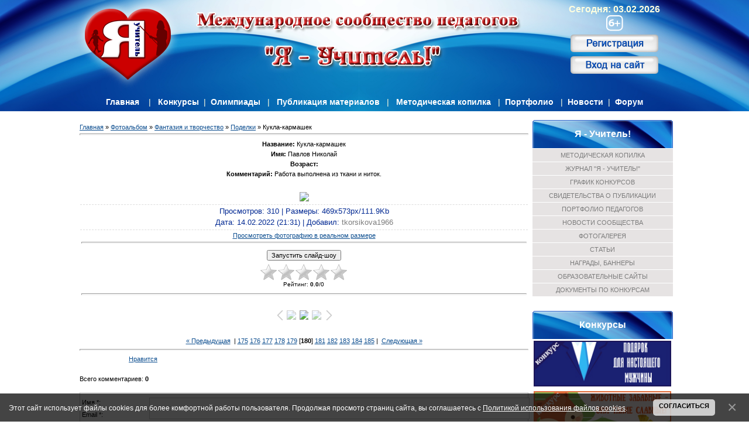

--- FILE ---
content_type: text/html; charset=UTF-8
request_url: https://ya-uchitel.ru/photo/fantazija_i_tvorchestvo/podelki/kukla_karmashek/480-0-48048
body_size: 14148
content:
<!DOCTYPE html>
<title>Кукла-кармашек - Поделки - Фантазия и творчество - Фотогалерея - Международное сообщество педагогов &quot;Я - Учитель!&quot;</title>
<link type="text/css" rel="stylesheet" href="/_st/my.css" />

	<link rel="stylesheet" href="/.s/src/base.min.css" />
	<link rel="stylesheet" href="/.s/src/layer1.min.css" />

	<script src="/.s/src/jquery-1.12.4.min.js"></script>
	
	<script src="/.s/src/uwnd.min.js"></script>
	<script src="//s729.ucoz.net/cgi/uutils.fcg?a=uSD&ca=2&ug=999&isp=1&r=0.317559199000627"></script>
	<link rel="stylesheet" href="/.s/src/ulightbox/ulightbox.min.css" />
	<link rel="stylesheet" href="/.s/src/photo.css" />
	<link rel="stylesheet" href="/.s/src/photopage.min.css" />
	<script src="/.s/src/ulightbox/ulightbox.min.js"></script>
	<script src="/.s/src/photopage.min.js"></script>
	<script src="/.s/src/bottomInfo.min.js"></script>
	<script async defer src="https://www.google.com/recaptcha/api.js?onload=reCallback&render=explicit&hl=ru"></script>
	<script>
/* --- UCOZ-JS-DATA --- */
window.uCoz = {"site":{"host":"pedsovet.my1.ru","domain":"ya-uchitel.ru","id":"5pedsovet"},"module":"photo","bottomInfoData":[{"button":230039,"cookieKey":"cPolOk","message":230038,"class":"","id":"cookiePolicy"}],"uLightboxType":1,"country":"US","layerType":1,"language":"ru","sign":{"7287":"Перейти на страницу с фотографией.","7251":"Запрошенный контент не может быть загружен. Пожалуйста, попробуйте позже.","230038":"Этот сайт использует файлы cookies для более комфортной работы пользователя. Продолжая просмотр страниц сайта, вы соглашаетесь с <a href=/index/cookiepolicy target=_blank >Политикой использования файлов cookies</a>.","3238":"Опции","3125":"Закрыть","210178":"Замечания","7252":"Предыдущий","5458":"Следующий","230039":"Согласиться","5255":"Помощник","10075":"Обязательны для выбора","7253":"Начать слайд-шоу","7254":"Изменить размер"},"ssid":"634266746360215243461"};
/* --- UCOZ-JS-CODE --- */

		function eRateEntry(select, id, a = 65, mod = 'photo', mark = +select.value, path = '', ajax, soc) {
			if (mod == 'shop') { path = `/${ id }/edit`; ajax = 2; }
			( !!select ? confirm(select.selectedOptions[0].textContent.trim() + '?') : true )
			&& _uPostForm('', { type:'POST', url:'/' + mod + path, data:{ a, id, mark, mod, ajax, ...soc } });
		}

		function updateRateControls(id, newRate) {
			let entryItem = self['entryID' + id] || self['comEnt' + id];
			let rateWrapper = entryItem.querySelector('.u-rate-wrapper');
			if (rateWrapper && newRate) rateWrapper.innerHTML = newRate;
			if (entryItem) entryItem.querySelectorAll('.u-rate-btn').forEach(btn => btn.remove())
		}
function loginPopupForm(params = {}) { new _uWnd('LF', ' ', -250, -100, { closeonesc:1, resize:1 }, { url:'/index/40' + (params.urlParams ? '?'+params.urlParams : '') }) }
function reCallback() {
		$('.g-recaptcha').each(function(index, element) {
			element.setAttribute('rcid', index);
			
		if ($(element).is(':empty') && grecaptcha.render) {
			grecaptcha.render(element, {
				sitekey:element.getAttribute('data-sitekey'),
				theme:element.getAttribute('data-theme'),
				size:element.getAttribute('data-size')
			});
		}
	
		});
	}
	function reReset(reset) {
		reset && grecaptcha.reset(reset.previousElementSibling.getAttribute('rcid'));
		if (!reset) for (rel in ___grecaptcha_cfg.clients) grecaptcha.reset(rel);
	}
/* --- UCOZ-JS-END --- */
</script>

	<style>.UhideBlock{display:none; }</style>
	<script type="text/javascript">new Image().src = "//counter.yadro.ru/hit;noadsru?r"+escape(document.referrer)+(screen&&";s"+screen.width+"*"+screen.height+"*"+(screen.colorDepth||screen.pixelDepth))+";u"+escape(document.URL)+";"+Date.now();</script>
</head>
<body bgcolor="#FFFFFF" leftmargin="0" topmargin="0" marginwidth="0" marginheight="0">


<!--U1AHEADER1Z--><table style="border-collapse: collapse; width: 100%; height: 190px; background-image: url(&quot;/diz/sh_3.png&quot;); background-repeat: no-repeat; background-attachment: scroll; background-position: center top; background-clip: border-box; background-origin: padding-box; background-size: auto auto;" align="" width=""><tbody><tr><td>
 <div style="text-align: center;" align="center" ><span style="padding-top: 20px; font-size: 12pt; font-style: normal; text-decoration: none; color: rgb(255, 255, 255); padding-left: 820px;"><b><font color="#ffffe0"; face="Arial">Сегодня: 03.02.2026</font></b></span><br></div>
 <div align="center"><img style="border: none;margin-left: 820px;" alt="6+" src="/diz/knop/6.png"></div>
 <div align="center"><span> <font face="Arial"><a href="/index/3"><!--<s3089>--><b><img style="border: none; margin-left: 820px;" alt="Регистрация" src="/diz/registracija.png"></b><!--</s>--></a></font> </span><br></div>
 <div align="center"><span><font face="Arial"><a href="javascript:;" rel="nofollow" onclick="loginPopupForm(); return false;"><!--<s3087>--><b><img style="border: none; margin-left: 820px;" alt="Вход на сайт" src="/diz/vkhod.png"></b><!--</s>--></a></font></span></b><br></div>
 <div align="center" class="tlt1" style="margin-top: 35px;"><font face="Arial"><span><b><a href="/">Главная</a></b></span> &nbsp; &nbsp;<font color="#ffffe0">|</font> &nbsp; <span><b><a href="/publ/konkursy_dlja_uchitelej_vospitatelej_detej/konkursy_soobshhestva_quot_ja_uchitel_quot/2">Конкурсы</a></b></span>&nbsp; <font color="#ffffe0">|</font> &nbsp;<span><b><a href="/publ/100">Олимпиады</a></b></span> &nbsp; <font color="#ffffe0">|</font> &nbsp; <span><b><a href="/publication">Публикация материалов</a></b></span> &nbsp; <font color="#ffffe0">|</font> &nbsp; <span><b><a href="/load/blogi/489">Методическая копилка</a></b></span> &nbsp; <font color="#ffffe0"> |&nbsp;</font> <a href="/stuff/"><span><b>Портфолио</b></span></a> &nbsp; <font color="#ffffe0"> |&nbsp;</font> <a href="/blog/novosti/1-0-4"><span><b>Новости</b></span></a> &nbsp;<font color="#ffffe0">|</font><b><font color="#ffffe0"></font>&nbsp; </b><span><b><a href="/forum">Форум</a></b></span></font><br></div></td></tr></tbody></table><br><!--/U1AHEADER1Z-->
<table width="100%" border="0" align="center" bgcolor="#FFFFFF"><tr><td scope="col">
 
<!-- <middle> -->
<table border="0" cellpadding="0" cellspacing="0" width="1020" align="center"><tr>
 
<td valign="top" style="padding:0 0px">
 



 
<div style="padding:5px;border:1px solid #fff;background:#fff;"><!-- <body> --><a href="https://ya-uchitel.ru/"><!--<s5176>-->Главная<!--</s>--></a> &raquo; <a href="/photo/"><!--<s5169>-->Фотоальбом<!--</s>--></a> &raquo; <a href="/photo/fantazija_i_tvorchestvo/478">Фантазия и творчество</a> &raquo; <a href="/photo/fantazija_i_tvorchestvo/podelki/480">Поделки</a> &raquo; Кукла-кармашек
<br>
 
 
 <hr />
<table border="0" width="100%" cellspacing="1" cellpadding="2">
 <tr><td colspan="2" align="center"><b>Название:</b> Кукла-кармашек</td></tr> 
 <tr><td colspan="2" align="center"><b>Имя:</b> Павлов Николай</td></tr> 
 <tr><td colspan="2" align="center"><b>Возраст:</b> </td></tr> 
 
 
 <tr><td colspan="2" align="center"><b>Комментарий:</b> Работа выполнена из ткани и ниток.</td></tr>

<tr><td colspan="2" align="center"><div style="margin-bottom: 20px">
				<span style="display:none;" class="fpaping"></span>
			</div><span id="phtmDiv35"><span id="phtmSpan35" style="position:relative"><img   id="p100132972" border="0" src="/_ph/480/2/100132972.jpg?1770118779" /></span></span></td></tr>
<tr><td colspan="2" class="eDetails" style="text-align:center;"><!--<s3177>-->Просмотров<!--</s>-->: 310 | <!--<s5162>-->Размеры<!--</s>-->: 469x573px/111.9Kb<div style="padding-top:4px;"><!--<s3165>-->Дата<!--</s>-->: 14.02.2022 (21:31)

 | <!--<s3178>-->Добавил<!--</s>-->: <a href="/index/8-255" target="_blank">tkorsikova1966</a>
</div></td></tr>
<tr><td align="center" colspan="2"><a href="/photo/480-0-48048-3?1770118779" target="_blank"><!--<s5227>-->Просмотреть фотографию в реальном размере<!--</s>--></a><hr />
 
 

 
 
 
 </td></tr>
<tr><td align="center" colspan="2"><div id="slideshowBlock7"><input type="button" value="Запустить слайд-шоу" onclick="this.disabled=true;_uPostForm('',{url:'/photo/480-0-0-21'});"/></div></td></tr>
<tr><td align="center">
		<style type="text/css">
			.u-star-rating-30 { list-style:none; margin:0px; padding:0px; width:150px; height:30px; position:relative; background: url('/.s/img/stars/3/30.png') top left repeat-x }
			.u-star-rating-30 li{ padding:0px; margin:0px; float:left }
			.u-star-rating-30 li a { display:block;width:30px;height: 30px;line-height:30px;text-decoration:none;text-indent:-9000px;z-index:20;position:absolute;padding: 0px;overflow:hidden }
			.u-star-rating-30 li a:hover { background: url('/.s/img/stars/3/30.png') left center;z-index:2;left:0px;border:none }
			.u-star-rating-30 a.u-one-star { left:0px }
			.u-star-rating-30 a.u-one-star:hover { width:30px }
			.u-star-rating-30 a.u-two-stars { left:30px }
			.u-star-rating-30 a.u-two-stars:hover { width:60px }
			.u-star-rating-30 a.u-three-stars { left:60px }
			.u-star-rating-30 a.u-three-stars:hover { width:90px }
			.u-star-rating-30 a.u-four-stars { left:90px }
			.u-star-rating-30 a.u-four-stars:hover { width:120px }
			.u-star-rating-30 a.u-five-stars { left:120px }
			.u-star-rating-30 a.u-five-stars:hover { width:150px }
			.u-star-rating-30 li.u-current-rating { top:0 !important; left:0 !important;margin:0 !important;padding:0 !important;outline:none;background: url('/.s/img/stars/3/30.png') left bottom;position: absolute;height:30px !important;line-height:30px !important;display:block;text-indent:-9000px;z-index:1 }
		</style><script>
			var usrarids = {};
			function ustarrating(id, mark) {
				if (!usrarids[id]) {
					usrarids[id] = 1;
					$(".u-star-li-"+id).hide();
					_uPostForm('', { type:'POST', url:`/photo`, data:{ a:65, id, mark, mod:'photo', ajax:'2' } })
				}
			}
		</script><ul id="uStarRating48048" class="uStarRating48048 u-star-rating-30" title="Рейтинг: 0.0/0">
			<li id="uCurStarRating48048" class="u-current-rating uCurStarRating48048" style="width:0%;"></li><li class="u-star-li-48048"><a href="javascript:;" onclick="ustarrating('48048', 1)" class="u-one-star">1</a></li>
				<li class="u-star-li-48048"><a href="javascript:;" onclick="ustarrating('48048', 2)" class="u-two-stars">2</a></li>
				<li class="u-star-li-48048"><a href="javascript:;" onclick="ustarrating('48048', 3)" class="u-three-stars">3</a></li>
				<li class="u-star-li-48048"><a href="javascript:;" onclick="ustarrating('48048', 4)" class="u-four-stars">4</a></li>
				<li class="u-star-li-48048"><a href="javascript:;" onclick="ustarrating('48048', 5)" class="u-five-stars">5</a></li></ul><div style="font-size:10px"><!--<s3119>-->Рейтинг<!--</s>-->: <b><span id="entRating48048">0.0</span></b>/<span id="entRated48048">0</span></div></td></tr>
<tr><td colspan="2" height="10"><hr /></td></tr><tr><td colspan="2" align="center"><style type="text/css">
		#phtOtherThumbs {margin-bottom: 10px;}
		#phtOtherThumbs td {font-size: 0;}
		#oldPhotos {position: relative;overflow: hidden;}
		#leftSwch {display:block;width:22px;height:46px;background: transparent url('/.s/img/photopage/photo-arrows.png') no-repeat;}
		#rightSwch {display:block;width:22px;height:46px;background: transparent url('/.s/img/photopage/photo-arrows.png') no-repeat -22px 0;}
		#leftSwch:hover, #rightSwch:hover {opacity: .8;filter: alpha(opacity=80);}
		#phtOtherThumbs img {vertical-align: middle;}
		.photoActiveA img {}
		.otherPhotoA img {opacity: 0.5; filter: alpha(opacity=50);-webkit-transition: opacity .2s .1s ease;transition: opacity .2s .1s ease;}
		.otherPhotoA:hover img {opacity: 1; filter: alpha(opacity=100);}
		#phtOtherThumbs .ph-wrap {display: inline-block;vertical-align: middle;background: url(/.s/img/photopage/opacity02.png);}
		.animate-wrap {position: relative;left: 0;}
		.animate-wrap .ph-wrap {margin: 0 3px;}
		#phtOtherThumbs .ph-wrap, #phtOtherThumbs .ph-tc {/*width: 200px;height: 200px;*/width: auto;}
		.animate-wrap a {display: inline-block;width:  33.3%;*width: 33.3%;*zoom: 1;position: relative;}
		#phtOtherThumbs .ph-wrap {background: none;display: block;}
		.animate-wrap img {width: 100%;}
	</style>

	<script>
	$(function( ) {
		if ( typeof($('#leftSwch').attr('onclick')) === 'function' ) {
			$('#leftSwch').click($('#leftSwch').attr('onclick'));
			$('#rightSwch').click($('#rightSwch').attr('onclick'));
		} else {
			$('#leftSwch').click(new Function($('#leftSwch').attr('onclick')));
			$('#rightSwch').click(new Function($('#rightSwch').attr('onclick')));
		}
		$('#leftSwch').removeAttr('onclick');
		$('#rightSwch').removeAttr('onclick');
	});

	function doPhtSwitch(n,f,p,d ) {
		if ( !f){f=0;}
		$('#leftSwch').off('click');
		$('#rightSwch').off('click');
		var url = '/photo/480-0-0-10-'+n+'-'+f+'-'+p;
		$.ajax({
			url: url,
			dataType: 'xml',
			success: function( response ) {
				try {
					var photosList = [];
					photosList['images'] = [];
					$($('cmd', response).eq(0).text()).find('a').each(function( ) {
						if ( $(this).hasClass('leftSwitcher') ) {
							photosList['left'] = $(this).attr('onclick');
						} else if ( $(this).hasClass('rightSwitcher') ) {
							photosList['right'] = $(this).attr('onclick');
						} else {photosList['images'].push(this);}
					});
					photosListCallback.call(photosList, photosList, d);
				} catch(exception ) {
					throw new TypeError( "getPhotosList: server response does not seems to be a valid uCoz XML-RPC code: " . response );
				}
			}
		});
	}

	function photosListCallback(photosList, direction ) {
		var dirSign;
		var imgWrapper = $('#oldPhotos'); // CHANGE this if structure of nearest images changes!
		var width = imgWrapper.width();
		imgWrapper.width(width);
		imgWrapper = imgWrapper.find(' > span');
		newImg = $('<span/>', {
			id: 'newImgs'
		});
		$.each(photosList['images'], function( ) {
			newImg.append(this);
		});
		if ( direction == 'right' ) {
			dirSign = '-';
			imgWrapper.append(newImg);
		} else {
			dirSign = '+';
			imgWrapper.prepend(newImg).css('left', '-' + width + 'px');
		}
		newImg.find('a').eq(0).unwrap();
		imgWrapper.animate({left: dirSign + '=' + width + 'px'}, 400, function( ) {
			var oldDelete = imgWrapper.find('a');
			if ( direction == 'right') {oldDelete = oldDelete.slice(0, 3);}
			else {oldDelete = oldDelete.slice(-3);}
			oldDelete.remove();
			imgWrapper.css('left', 0);
			try {
				if ( typeof(photosList['left']) === 'function' ) {
					$('#leftSwch').click(photosList['left']);
					$('#rightSwch').click(photosList['right']);
				} else {
					$('#leftSwch').click(new Function(photosList['left']));
					$('#rightSwch').click(new Function(photosList['right']));
				}
			} catch(exception ) {
				if ( console && console.log ) console.log('Something went wrong: ', exception);
			}
		});
	}
	</script>
	<div id="phtOtherThumbs" class="phtThumbs"><table border="0" cellpadding="0" cellspacing="0"><tr><td><a id="leftSwch" class="leftSwitcher" href="javascript:;" rel="nofollow" onclick="doPhtSwitch('178','1','48048', 'left');"></a></td><td align="center" style="white-space: nowrap;"><div id="oldPhotos"><span class="animate-wrap"><a class="otherPhotoA" href="https://ya-uchitel.ru/photo/fantazija_i_tvorchestvo/podelki/quot_tigrjonok_quot/480-0-48056"><span class="ph-wrap"><span class="ph-tc"><img   border="0"  class="otherPhoto" src="/_ph/480/1/849421495.jpg?1770118779" /></span></span></a> <a class="photoActiveA" href="https://ya-uchitel.ru/photo/fantazija_i_tvorchestvo/podelki/kukla_karmashek/480-0-48048"><span class="ph-wrap"><span class="ph-tc"><img   border="0"  class="photoActive" src="/_ph/480/1/100132972.jpg?1770118779" /></span></span></a> <a class="otherPhotoA" href="https://ya-uchitel.ru/photo/fantazija_i_tvorchestvo/podelki/nash_vesjolyj_popugaj/480-0-48030"><span class="ph-wrap"><span class="ph-tc"><img   border="0"  class="otherPhoto" src="/_ph/480/1/300110970.jpg?1770118779" /></span></span></a> </span></div></td><td><a href="javascript:;" rel="nofollow" id="rightSwch" class="rightSwitcher" onclick="doPhtSwitch('180','2','48048', 'right');"></a></td></tr></table></div> <div style="padding-top:5px"><a class="photoOtherLink" href="https://ya-uchitel.ru/photo/fantazija_i_tvorchestvo/podelki/quot_tigrjonok_quot/480-0-48056"><span id="prevPh">&laquo; Предыдущая</span></a>&nbsp; | <a class="photoOtherLink" href="https://ya-uchitel.ru/photo/fantazija_i_tvorchestvo/podelki/podvodnyj_mir/480-0-48120">175</a>  <a class="photoOtherLink" href="https://ya-uchitel.ru/photo/fantazija_i_tvorchestvo/podelki/quot_jolochka_quot/480-0-48062">176</a>  <a class="photoOtherLink" href="https://ya-uchitel.ru/photo/fantazija_i_tvorchestvo/podelki/quot_pauk_quot/480-0-48061">177</a>  <a class="photoOtherLink" href="https://ya-uchitel.ru/photo/fantazija_i_tvorchestvo/podelki/quot_sharik_quot/480-0-48057">178</a>  <a class="photoOtherLink" href="https://ya-uchitel.ru/photo/fantazija_i_tvorchestvo/podelki/quot_tigrjonok_quot/480-0-48056">179</a>  [<b>180</b>]  <a class="photoOtherLink" href="https://ya-uchitel.ru/photo/fantazija_i_tvorchestvo/podelki/nash_vesjolyj_popugaj/480-0-48030">181</a>  <a class="photoOtherLink" href="https://ya-uchitel.ru/photo/fantazija_i_tvorchestvo/podelki/volshebnyj_gorod/480-0-48005">182</a>  <a class="photoOtherLink" href="https://ya-uchitel.ru/photo/fantazija_i_tvorchestvo/podelki/kharyskhal/480-0-47987">183</a>  <a class="photoOtherLink" href="https://ya-uchitel.ru/photo/fantazija_i_tvorchestvo/podelki/cvety_i_fantazija/480-0-47953">184</a>  <a class="photoOtherLink" href="https://ya-uchitel.ru/photo/fantazija_i_tvorchestvo/podelki/fialki/480-0-47952">185</a> |&nbsp; <a class="photoOtherLink" href="https://ya-uchitel.ru/photo/fantazija_i_tvorchestvo/podelki/nash_vesjolyj_popugaj/480-0-48030"><span id="nextPh">Следующая &raquo;</span></a></div></td></tr>
</table><hr />

 <table style="width: 100%; border: medium none;" width="" align="center"><tbody><tr><td style="border: medium none; letter-spacing: 0pt; word-spacing: 0pt; text-align: left; vertical-align: top; width: 11px; height: 25px;">
 <!-- Put this script tag to the <head> of your page -->
<script type="text/javascript" src="https://vk.com/js/api/openapi.js?167"></script>

<script type="text/javascript">
 VK.init({apiId: 7185645, onlyWidgets: true});
</script>

<!-- Put this div tag to the place, where the Like block will be -->
<div id="vk_like"></div>
<script type="text/javascript">
VK.Widgets.Like("vk_like", {type: "full"});
</script><br></td><td style="border: medium none; letter-spacing: 0pt; word-spacing: 0pt; text-align: left; vertical-align: top; width: 110px; height: 25px;" align="center"> <a target="_blank" class="mrc__plugin_uber_like_button" href="https://connect.mail.ru/share" data-mrc-config="{'cm' : '1', 'ck' : '1', 'sz' : '20', 'st' : '2', 'tp' : 'ok'}">Нравится</a>
<script src="https://cdn.connect.mail.ru/js/loader.js" type="text/javascript" charset="UTF-8"></script></td></tr></tbody></table> 
 
 
 
 


<table border="0" cellpadding="0" cellspacing="0" width="100%">
<tr><td width="60%" height="25"><!--<s5183>-->Всего комментариев<!--</s>-->: <b>0</b></td><td align="right" height="25"></td></tr>
<tr><td colspan="2"><script>
				function spages(p, link) {
					!!link && location.assign(atob(link));
				}
			</script>
			<div id="comments"></div>
			<div id="newEntryT"></div>
			<div id="allEntries"></div>
			<div id="newEntryB"></div><script>
			
		Object.assign(uCoz.spam ??= {}, {
			config : {
				scopeID  : 0,
				idPrefix : 'comEnt',
			},
			sign : {
				spam            : 'Спам',
				notSpam         : 'Не спам',
				hidden          : 'Спам-сообщение скрыто.',
				shown           : 'Спам-сообщение показано.',
				show            : 'Показать',
				hide            : 'Скрыть',
				admSpam         : 'Разрешить жалобы',
				admSpamTitle    : 'Разрешить пользователям сайта помечать это сообщение как спам',
				admNotSpam      : 'Это не спам',
				admNotSpamTitle : 'Пометить как не-спам, запретить пользователям жаловаться на это сообщение',
			},
		})
		
		uCoz.spam.moderPanelNotSpamClick = function(elem) {
			var waitImg = $('<img align="absmiddle" src="/.s/img/fr/EmnAjax.gif">');
			var elem = $(elem);
			elem.find('img').hide();
			elem.append(waitImg);
			var messageID = elem.attr('data-message-id');
			var notSpam   = elem.attr('data-not-spam') ? 0 : 1; // invert - 'data-not-spam' should contain CURRENT 'notspam' status!

			$.post('/index/', {
				a          : 101,
				scope_id   : uCoz.spam.config.scopeID,
				message_id : messageID,
				not_spam   : notSpam
			}).then(function(response) {
				waitImg.remove();
				elem.find('img').show();
				if (response.error) {
					alert(response.error);
					return;
				}
				if (response.status == 'admin_message_not_spam') {
					elem.attr('data-not-spam', true).find('img').attr('src', '/.s/img/spamfilter/notspam-active.gif');
					$('#del-as-spam-' + messageID).hide();
				} else {
					elem.removeAttr('data-not-spam').find('img').attr('src', '/.s/img/spamfilter/notspam.gif');
					$('#del-as-spam-' + messageID).show();
				}
				//console.log(response);
			});

			return false;
		};

		uCoz.spam.report = function(scopeID, messageID, notSpam, callback, context) {
			return $.post('/index/', {
				a: 101,
				scope_id   : scopeID,
				message_id : messageID,
				not_spam   : notSpam
			}).then(function(response) {
				if (callback) {
					callback.call(context || window, response, context);
				} else {
					window.console && console.log && console.log('uCoz.spam.report: message #' + messageID, response);
				}
			});
		};

		uCoz.spam.reportDOM = function(event) {
			if (event.preventDefault ) event.preventDefault();
			var elem      = $(this);
			if (elem.hasClass('spam-report-working') ) return false;
			var scopeID   = uCoz.spam.config.scopeID;
			var messageID = elem.attr('data-message-id');
			var notSpam   = elem.attr('data-not-spam');
			var target    = elem.parents('.report-spam-target').eq(0);
			var height    = target.outerHeight(true);
			var margin    = target.css('margin-left');
			elem.html('<img src="/.s/img/wd/1/ajaxs.gif">').addClass('report-spam-working');

			uCoz.spam.report(scopeID, messageID, notSpam, function(response, context) {
				context.elem.text('').removeClass('report-spam-working');
				window.console && console.log && console.log(response); // DEBUG
				response.warning && window.console && console.warn && console.warn( 'uCoz.spam.report: warning: ' + response.warning, response );
				if (response.warning && !response.status) {
					// non-critical warnings, may occur if user reloads cached page:
					if (response.warning == 'already_reported' ) response.status = 'message_spam';
					if (response.warning == 'not_reported'     ) response.status = 'message_not_spam';
				}
				if (response.error) {
					context.target.html('<div style="height: ' + context.height + 'px; line-height: ' + context.height + 'px; color: red; font-weight: bold; text-align: center;">' + response.error + '</div>');
				} else if (response.status) {
					if (response.status == 'message_spam') {
						context.elem.text(uCoz.spam.sign.notSpam).attr('data-not-spam', '1');
						var toggle = $('#report-spam-toggle-wrapper-' + response.message_id);
						if (toggle.length) {
							toggle.find('.report-spam-toggle-text').text(uCoz.spam.sign.hidden);
							toggle.find('.report-spam-toggle-button').text(uCoz.spam.sign.show);
						} else {
							toggle = $('<div id="report-spam-toggle-wrapper-' + response.message_id + '" class="report-spam-toggle-wrapper" style="' + (context.margin ? 'margin-left: ' + context.margin : '') + '"><span class="report-spam-toggle-text">' + uCoz.spam.sign.hidden + '</span> <a class="report-spam-toggle-button" data-target="#' + uCoz.spam.config.idPrefix + response.message_id + '" href="javascript:;">' + uCoz.spam.sign.show + '</a></div>').hide().insertBefore(context.target);
							uCoz.spam.handleDOM(toggle);
						}
						context.target.addClass('report-spam-hidden').fadeOut('fast', function() {
							toggle.fadeIn('fast');
						});
					} else if (response.status == 'message_not_spam') {
						context.elem.text(uCoz.spam.sign.spam).attr('data-not-spam', '0');
						$('#report-spam-toggle-wrapper-' + response.message_id).fadeOut('fast');
						$('#' + uCoz.spam.config.idPrefix + response.message_id).removeClass('report-spam-hidden').show();
					} else if (response.status == 'admin_message_not_spam') {
						elem.text(uCoz.spam.sign.admSpam).attr('title', uCoz.spam.sign.admSpamTitle).attr('data-not-spam', '0');
					} else if (response.status == 'admin_message_spam') {
						elem.text(uCoz.spam.sign.admNotSpam).attr('title', uCoz.spam.sign.admNotSpamTitle).attr('data-not-spam', '1');
					} else {
						alert('uCoz.spam.report: unknown status: ' + response.status);
					}
				} else {
					context.target.remove(); // no status returned by the server - remove message (from DOM).
				}
			}, { elem: elem, target: target, height: height, margin: margin });

			return false;
		};

		uCoz.spam.handleDOM = function(within) {
			within = $(within || 'body');
			within.find('.report-spam-wrap').each(function() {
				var elem = $(this);
				elem.parent().prepend(elem);
			});
			within.find('.report-spam-toggle-button').not('.report-spam-handled').click(function(event) {
				if (event.preventDefault ) event.preventDefault();
				var elem    = $(this);
				var wrapper = elem.parents('.report-spam-toggle-wrapper');
				var text    = wrapper.find('.report-spam-toggle-text');
				var target  = elem.attr('data-target');
				target      = $(target);
				target.slideToggle('fast', function() {
					if (target.is(':visible')) {
						wrapper.addClass('report-spam-toggle-shown');
						text.text(uCoz.spam.sign.shown);
						elem.text(uCoz.spam.sign.hide);
					} else {
						wrapper.removeClass('report-spam-toggle-shown');
						text.text(uCoz.spam.sign.hidden);
						elem.text(uCoz.spam.sign.show);
					}
				});
				return false;
			}).addClass('report-spam-handled');
			within.find('.report-spam-remove').not('.report-spam-handled').click(function(event) {
				if (event.preventDefault ) event.preventDefault();
				var messageID = $(this).attr('data-message-id');
				del_item(messageID, 1);
				return false;
			}).addClass('report-spam-handled');
			within.find('.report-spam-btn').not('.report-spam-handled').click(uCoz.spam.reportDOM).addClass('report-spam-handled');
			window.console && console.log && console.log('uCoz.spam.handleDOM: done.');
			try { if (uCoz.manageCommentControls) { uCoz.manageCommentControls() } } catch(e) { window.console && console.log && console.log('manageCommentControls: fail.'); }

			return this;
		};
	
			uCoz.spam.handleDOM();
		</script></td></tr>
<tr><td colspan="2" align="center"></td></tr>
<tr><td colspan="2" height="10"></td></tr>
</table>



<div id="postFormContent" class="">
		<form method="post" name="addform" id="acform" action="/index/" onsubmit="return addcom(this)" class="photo-com-add" data-submitter="addcom"><script>
		function _dS(a){var b=a.split(''),c=b.pop();return b.map(function(d){var e=d.charCodeAt(0)-c;return String.fromCharCode(32>e?127-(32-e):e)}).join('')}
		var _y8M = _dS('Dqvx}|(|"xmE*pqllmv*(viumE*{w{*(~it}mE*:8>=<AA;9<*(7F8');
		function addcom( form, data = {} ) {
			if (document.getElementById('addcBut')) {
				document.getElementById('addcBut').disabled = true;
			} else {
				try { document.addform.submit.disabled = true; } catch(e) {}
			}

			if (document.getElementById('eMessage')) {
				document.getElementById('eMessage').innerHTML = '<span style="color:#999"><img src="/.s/img/ma/m/i2.gif" border="0" align="absmiddle" width="13" height="13"> Идёт передача данных...</span>';
			}

			_uPostForm(form, { type:'POST', url:'/index/', data })
			return false
		}
document.write(_y8M);</script><table border="0" width="100%" cellspacing="1" cellpadding="2" class="commTable">
<tr>
 <td class="commTd2" colspan="2"><div class="commError" id="eMessage" ></div></td>
</tr>


<tr>
 <td width="15%" class="commTd1" nowrap>Имя *:</td>
 <td class="commTd2"><input class="commFl" type="text" name="name" value="" size="30" maxlength="60"></td>
</tr>
<tr>
 <td class="commTd1">Email *:</td>
 <td class="commTd2"><input class="commFl" type="text" name="email" value="" size="30" maxlength="60"></td>
</tr>


<tr>
 <td class="commTd2" colspan="2">
 <div style="padding-bottom:2px"></div>
 <table border="0" cellpadding="0" cellspacing="0" width="100%">
 <tr>
 <td valign="top"><textarea class="commFl" style="height:135px;" rows="8" name="message" id="message" cols="50"></textarea></td>
 
 </tr>
 </table>
 </td>
</tr>






<tr>
 <td class="commTd1" nowrap>Код *:</td>
 <td class="commTd2">
	<div class="recaptcha-wrapper wait-loader normal"  >
		<div id="recaptcha_photo-com-add_6LdcHiQUAA" class="g-recaptcha" data-sitekey="6LdcHiQUAAAAAEiNJgyeqMKVMChQ2pbZgDhburfR" data-theme="light" data-size="normal" ></div>
		<span data-reset onclick="reReset(this )"></span>
	</div><script type="text/javascript">
		if (window.grecaptcha) {
			$('.g-recaptcha').each(function (index, element) {
				
		if ($(element).is(':empty') && grecaptcha.render) {
			grecaptcha.render(element, {
				sitekey:element.getAttribute('data-sitekey'),
				theme:element.getAttribute('data-theme'),
				size:element.getAttribute('data-size')
			});
		}
	
			});
		}
	</script></td>
</tr>


<tr>
 <td class="commTd2" colspan="2" align="center"><input type="submit" class="commSbmFl" id="addcBut" name="submit" value="Добавить комментарий"></td>
</tr>
</table><input type="hidden" name="ssid" value="634266746360215243461" />
				<input type="hidden" name="a"  value="36" />
				<input type="hidden" name="m"  value="4" />
				<input type="hidden" name="id" value="48048" />
				
				<input type="hidden" name="soc_type" id="csoc_type" />
				<input type="hidden" name="data" id="cdata" />
			</form>
		</div>

<!-- </body> --></div>
<!-- </tttt> -->

 
 
 
 <table style="width: 100%; border-collapse: collapse;"><tbody><tr><td style="width: 50%; text-align: left; vertical-align: top; letter-spacing: 0px; word-spacing: 0px;">
 <script type="text/javascript" src="//vk.com/js/api/openapi.js?105"></script>

<!-- VK Widget -->
<div id="vk_groups"></div>
<script type="text/javascript">
VK.Widgets.Group("vk_groups", {mode: 0, width: "385", height: "275", color1: 'FFFFFF', color2: '2B587A', color3: '5B7FA6'}, 40189915);
</script>
 <br></td>
 <td rowspan="1" style="width: 50%; text-align: left; vertical-align: top; letter-spacing: 0px; word-spacing: 0px;"><div id="ok_group_widget"></div>
<script>
!function (d, id, did, st) {
 var js = d.createElement("script");
 js.src = "https://connect.ok.ru/connect.js";
 js.onload = js.onreadystatechange = function () {
 if (!this.readyState || this.readyState == "loaded" || this.readyState == "complete") {
 if (!this.executed) {
 this.executed = true;
 setTimeout(function () {
 OK.CONNECT.insertGroupWidget(id,did,st);
 }, 0);
 }
 }}
 d.documentElement.appendChild(js);
}(document,"ok_group_widget","51636157087925","{width:385,height:275}");
</script>
<br></td></tr></tbody></table> 
 

 
 
 </td>
<td valign="top" style="width:240px;">
 
<!--U1CLEFTER1Z--><!-- <block1> -->

<table style="width: 240px; height: 48px; background-image: url(&quot;/diz/vm.png&quot;); background-repeat: no-repeat; background-attachment: scroll; background-position: left top; background-clip: border-box; background-origin: padding-box; background-size: auto auto; border-collapse: collapse;" align="center" width=""><tbody><tr><td style="text-align: center; vertical-align: middle; font-size: 10pt; font-style: normal; font-weight: bold; text-decoration: none; color: rgb(255, 255, 255); letter-spacing: 0px; word-spacing: 0px;"><span style="font-family: Arial; font-size: 12pt;">Я - Учитель!</span><br></td></tr></tbody></table>
<table width="240" border="0" cellpadding="0" cellspacing="0" class="blr" align="center"><tr></tr>
 <tr><td width="191" valign="top" bgcolor="#FFFFFF" class="cn"><!-- <bc> --><div id="uMenuDiv2" class="uMenuV" style="position:relative;"><ul class="uMenuRoot">
<li><div class="umn-tl"><div class="umn-tr"><div class="umn-tc"></div></div></div><div class="umn-ml"><div class="umn-mr"><div class="umn-mc"><div class="uMenuItem"><a href="http://ya-uchitel.ru/load/"><span>Методическая копилка</span></a></div></div></div></div><div class="umn-bl"><div class="umn-br"><div class="umn-bc"><div class="umn-footer"></div></div></div></div></li>
<li><div class="umn-tl"><div class="umn-tr"><div class="umn-tc"></div></div></div><div class="umn-ml"><div class="umn-mr"><div class="umn-mc"><div class="uMenuItem"><a href="http://ya-uchitel.ru/journal"><span>Журнал "Я - Учитель!"</span></a></div></div></div></div><div class="umn-bl"><div class="umn-br"><div class="umn-bc"><div class="umn-footer"></div></div></div></div></li>
<li><div class="umn-tl"><div class="umn-tr"><div class="umn-tc"></div></div></div><div class="umn-ml"><div class="umn-mr"><div class="umn-mc"><div class="uMenuItem"><a href="http://ya-uchitel.ru/load/grafik_konkursov/336-1-0"><span>График конкурсов</span></a></div></div></div></div><div class="umn-bl"><div class="umn-br"><div class="umn-bc"><div class="umn-footer"></div></div></div></div></li>
<li><div class="umn-tl"><div class="umn-tr"><div class="umn-tc"></div></div></div><div class="umn-ml"><div class="umn-mr"><div class="umn-mc"><div class="uMenuItem"><a href="http://ya-uchitel.ru/publication"><span>Свидетельства о публикации</span></a></div></div></div></div><div class="umn-bl"><div class="umn-br"><div class="umn-bc"><div class="umn-footer"></div></div></div></div></li>
<li><div class="umn-tl"><div class="umn-tr"><div class="umn-tc"></div></div></div><div class="umn-ml"><div class="umn-mr"><div class="umn-mc"><div class="uMenuItem"><a href="http://ya-uchitel.ru/stuff/"><span>Портфолио педагогов</span></a></div></div></div></div><div class="umn-bl"><div class="umn-br"><div class="umn-bc"><div class="umn-footer"></div></div></div></div></li>
<li><div class="umn-tl"><div class="umn-tr"><div class="umn-tc"></div></div></div><div class="umn-ml"><div class="umn-mr"><div class="umn-mc"><div class="uMenuItem"><a href="http://ya-uchitel.ru/blog/novosti_soobshhestva/1-0-2"><span>Новости сообщества</span></a></div></div></div></div><div class="umn-bl"><div class="umn-br"><div class="umn-bc"><div class="umn-footer"></div></div></div></div></li>
<li><div class="umn-tl"><div class="umn-tr"><div class="umn-tc"></div></div></div><div class="umn-ml"><div class="umn-mr"><div class="umn-mc"><div class="uMenuItem"><a href="http://ya-uchitel.ru/photo"><span>Фотогалерея</span></a></div></div></div></div><div class="umn-bl"><div class="umn-br"><div class="umn-bc"><div class="umn-footer"></div></div></div></div></li>
<li><div class="umn-tl"><div class="umn-tr"><div class="umn-tc"></div></div></div><div class="umn-ml"><div class="umn-mr"><div class="umn-mc"><div class="uMenuItem"><a href="http://ya-uchitel.ru/publ/stati/13"><span>Статьи</span></a></div></div></div></div><div class="umn-bl"><div class="umn-br"><div class="umn-bc"><div class="umn-footer"></div></div></div></div></li>
<li><div class="umn-tl"><div class="umn-tr"><div class="umn-tc"></div></div></div><div class="umn-ml"><div class="umn-mr"><div class="umn-mc"><div class="uMenuItem"><a href="http://ya-uchitel.ru/index/nagrady_medali_bannery_znachki_za_uchastie_v_konkursakh_quot_ja_uchitel_quot/0-12"><span>Награды, баннеры</span></a></div></div></div></div><div class="umn-bl"><div class="umn-br"><div class="umn-bc"><div class="umn-footer"></div></div></div></div></li>
<li><div class="umn-tl"><div class="umn-tr"><div class="umn-tc"></div></div></div><div class="umn-ml"><div class="umn-mr"><div class="umn-mc"><div class="uMenuItem"><a href="http://ya-uchitel.ru/dir"><span>Образовательные сайты</span></a></div></div></div></div><div class="umn-bl"><div class="umn-br"><div class="umn-bc"><div class="umn-footer"></div></div></div></div></li>
<li><div class="umn-tl"><div class="umn-tr"><div class="umn-tc"></div></div></div><div class="umn-ml"><div class="umn-mr"><div class="umn-mc"><div class="uMenuItem"><a href="/load/dokumentacija_po_konkursam/502"><span>Документы по конкурсам</span></a></div></div></div></div><div class="umn-bl"><div class="umn-br"><div class="umn-bc"><div class="umn-footer"></div></div></div></div></li></ul></div><script>$(function(){_uBuildMenu('#uMenuDiv2',0,document.location.href+'/','uMenuItemA','uMenuArrow',2500);})</script><!-- </bc> --></td></tr>
</table><br />

<!-- </block1> -->



 

<br>

<table style="width: 240px; height: 48px; background-image: url(&quot;/diz/vm.png&quot;); background-repeat: no-repeat; background-attachment: scroll; background-position: left top; background-clip: border-box; background-origin: padding-box; background-size: auto auto; border-collapse: collapse;" align="center" width=""><tbody><tr><td style="text-align: center; vertical-align: middle; font-size: 10pt; font-style: normal; font-weight: bold; text-decoration: none; color: rgb(255, 255, 255); letter-spacing: 0px; word-spacing: 0px;"><span style="font-family: Arial; font-size: 12pt;">Конкурсы</span><br></td></tr></tbody></table>
<table width="240" border="0" cellpadding="0" cellspacing="0" class="blr" align="center"><tr></tr>
 <tr><td width="191" valign="top" bgcolor="#FFFFFF" class="cn"><!-- <bc> -->
 <table border="0" width="235" height="">  <tbody><tr>  <td colspan="0" scope="col"><div align="center"><a href="https://ya-uchitel.ru/publ/konkursy_dlja_uchitelej_vospitatelej_detej/konkursy_soobshhestva_quot_ja_uchitel_quot/viii_vserossijskij_tvorcheskij_konkurs_k_23_fevralja_podarok_dlja_nastojashhego_muzhchiny/2-1-0-7058"><img src="/_pu/70/57941297.jpg" title="VIII Всероссийский творческий конкурс к 23 февраля &quot;Подарок для настоящего мужчины&quot;" alt="VIII Всероссийский творческий конкурс к 23 февраля &quot;Подарок для настоящего мужчины&quot;" width="235" width=""></a><br></div></td>  </tr>   </tbody></table><table border="0" width="235" height="">  <tbody><tr>  <td colspan="0" scope="col"><div align="center"><a href="https://ya-uchitel.ru/publ/konkursy_dlja_uchitelej_vospitatelej_detej/konkursy_soobshhestva_quot_ja_uchitel_quot/xv_vserossijskij_tvorcheskij_konkurs_zhivotnye_zabavnye_oni_takie_slavnye/2-1-0-7053"><img src="/_pu/70/66114670.jpg" title="XVI Всероссийский творческий конкурс &quot;Животные забавные - они такие славные!&quot;" alt="XVI Всероссийский творческий конкурс &quot;Животные забавные - они такие славные!&quot;" width="235" width=""></a><br></div></td>  </tr>   </tbody></table><table border="0" width="235" height="">  <tbody><tr>  <td colspan="0" scope="col"><div align="center"><a href="https://ya-uchitel.ru/publ/konkursy_dlja_uchitelej_vospitatelej_detej/konkursy_soobshhestva_quot_ja_uchitel_quot/xi_vserossijskij_tvorcheskij_konkurs_chudo_valentinki/2-1-0-7057"><img src="/_pu/70/68669232.jpg" title="XI Всероссийский творческий конкурс &quot;Чудо - валентинки&quot;" alt="XI Всероссийский творческий конкурс &quot;Чудо - валентинки&quot;" width="235" width=""></a><br></div></td>  </tr>   </tbody></table><table border="0" width="235" height="">  <tbody><tr>  <td colspan="0" scope="col"><div align="center"><a href="https://ya-uchitel.ru/publ/konkursy_dlja_uchitelej_vospitatelej_detej/konkursy_soobshhestva_quot_ja_uchitel_quot/x_vserossijskij_tvorcheskij_konkurs_zdravstvuj_maslenica/2-1-0-7056"><img src="/_pu/70/74676359.jpg" title="X Всероссийский творческий конкурс &quot;Здравствуй, Масленица!&quot;" alt="X Всероссийский творческий конкурс &quot;Здравствуй, Масленица!&quot;" width="235" width=""></a><br></div></td>  </tr>   </tbody></table><table border="0" width="235" height="">  <tbody><tr>  <td colspan="0" scope="col"><div align="center"><a href="https://ya-uchitel.ru/publ/konkursy_dlja_uchitelej_vospitatelej_detej/konkursy_soobshhestva_quot_ja_uchitel_quot/xvi_vserossijskij_tvorcheskij_konkurs_cvetochnaja_simfonija/2-1-0-7055"><img src="/_pu/70/79411309.jpg" title="XVI Всероссийский творческий конкурс &quot;Цветочная симфония&quot;" alt="XVI Всероссийский творческий конкурс &quot;Цветочная симфония&quot;" width="235" width=""></a><br></div></td>  </tr>   </tbody></table><table border="0" width="235" height="">  <tbody><tr>  <td colspan="0" scope="col"><div align="center"><a href="https://ya-uchitel.ru/publ/konkursy_dlja_uchitelej_vospitatelej_detej/konkursy_soobshhestva_quot_ja_uchitel_quot/xvii_vserossijskij_tvorcheskij_konkurs_volshebnica_zima/2-1-0-7052"><img src="/_pu/70/01569088.jpg" title="XVII Всероссийский творческий конкурс &quot;Волшебница-Зима&quot;" alt="XVII Всероссийский творческий конкурс &quot;Волшебница-Зима&quot;" width="235" width=""></a><br></div></td>  </tr>   </tbody></table><table border="0" width="235" height="">  <tbody><tr>  <td colspan="0" scope="col"><div align="center"><a href="https://ya-uchitel.ru/publ/konkursy_dlja_uchitelej_vospitatelej_detej/konkursy_soobshhestva_quot_ja_uchitel_quot/xix_vserossijskij_tvorcheskij_konkurs_fantazija_i_tvorchestvo/2-1-0-7054"><img src="/_pu/70/06121378.jpg" title="XIX Всероссийский творческий конкурс &quot;Фантазия и творчество&quot;" alt="XIX Всероссийский творческий конкурс &quot;Фантазия и творчество&quot;" width="235" width=""></a><br></div></td>  </tr>   </tbody></table><table border="0" width="235" height="">  <tbody><tr>  <td colspan="0" scope="col"><div align="center"><a href="https://ya-uchitel.ru/publ/konkursy_dlja_uchitelej_vospitatelej_detej/konkursy_soobshhestva_quot_ja_uchitel_quot/xxvii_vserossijskom_konkurse_professionalnogo_masterstva_pedagog_professional_ot_idei_k_praktike/2-1-0-7059"><img src="/_pu/70/61047732.jpg" title="XXVII Всероссийском конкурсе профессионального мастерства &quot;Педагог-профессионал: от идеи к практике&quot;" alt="XXVII Всероссийском конкурсе профессионального мастерства &quot;Педагог-профессионал: от идеи к практике&quot;" width="235" width=""></a><br></div></td>  </tr>   </tbody></table>
 <script type="text/javascript" src="//pochemu4ka.ru/informer/43"></script>
 <script type="text/javascript" src="//masterilkino.ru/informer/6"></script>
 <script type="text/javascript" src="//lyuboznayka.ru/informer/8"></script>
 <script type="text/javascript" src="//pedblog.ru/informer/8"></script>
 <script type="text/javascript" src="//prokonkursy.ru/informer/8"></script>
 <!-- </bc> --></td></tr>
</table><br />
<!--/U1CLEFTER1Z-->

</td>
</tr>
</table>
<!-- </middle> -->

<!--U1BFOOTER1Z--><table summary="0" style="border-collapse: collapse; width: 100%; background-image: url(&quot;/diz/psh.png&quot;); background-repeat: no-repeat; background-attachment: scroll; background-position: center top; background-clip: border-box; background-origin: padding-box; background-size: auto auto; border: medium none; height: 200px;" align="center" cellpadding="0" cellspacing="0" width=""><tbody><tr><td style="border: medium none;">
 <table style="width: 1020px; height: 200px; border: 0px solid black; border-collapse: collapse;" align="center" class="tlt1" width=""><tbody>
 <tr><td colspan="1" style="border: 0px solid black; width: 860px; text-align: left; vertical-align: top; padding-left: 00px; letter-spacing: 0px; word-spacing: 0px; padding-right: 10px;"><span style="font-size: 8pt; color: rgb(255, 255, 255);"><br>© 2012 - 2026 <a href="/">Международное сообщество педагогов "Я - Учитель!"</a></span><br></td>
 <td rowspan="2" colspan="1" style="border: 0px solid black; padding-left: 20px; padding-right: 10px; letter-spacing: 0px; word-spacing: 0px; text-align: left; vertical-align: top; padding-top: 15px; width: 210px;"><font color="eb5f26"><span style="font-size: 12pt; font-family: Arial;"><b>Я - Учитель!</b></span></font><br><span style="color: rgb(255, 255, 255);"><b>------------------------------</b></span><br><b><span style="font-family: Arial;"><span style="font-size: 10pt; font-family: Arial;"><a href="/blog/dobro_pozhalovat_v_internet_soobshhestvo_quot_ja_uchitel_quot/2012-06-20-3">О проекте</a><br><span style="color: rgb(255, 255, 255);">.............................................</span><br><a href="/index/0-3">Обратная связь</a><br><span style="color: rgb(255, 255, 255);">.............................................</span><br><a href="/gb">Отзывы о сообществе</a><br><span style="color: rgb(255, 255, 255);">.............................................</span><br><a href="/index/nagrady_medali_bannery_znachki_za_uchastie_v_konkursakh_quot_ja_uchitel_quot/0-12">Баннеры, награды</a><br><span style="color: rgb(255, 255, 255);">.............................................</span><br><a href="/dir">Образовательные сайты</a><br><span style="color: rgb(255, 255, 255);">.............................................</span><br><a href="/index/0-3">Реклама на сайте</a></span><br><br><br> <!-- Yandex.Metrika counter --> <script type="text/javascript">     (function(m,e,t,r,i,k,a){         m[i]=m[i]||function(){(m[i].a=m[i].a||[]).push(arguments)};         m[i].l=1*new Date();         k=e.createElement(t),a=e.getElementsByTagName(t)[0],k.async=1,k.src=r,a.parentNode.insertBefore(k,a)     })(window, document,'script','//mc.yandex.ru/metrika/tag.js', 'ym');      ym(72913555, 'init', {accurateTrackBounce:true, trackLinks:true, webvisor:true, clickmap:true, ecommerce:"dataLayer", params: {__ym: {isFromApi: 'yesIsFromApi'}}}); </script> <noscript><div><img src="https://mc.yandex.ru/watch/72913555" style="position:absolute; left:-9999px;" alt="" /></div></noscript> <!-- /Yandex.Metrika counter -->    

 
 <!--LiveInternet counter--><script type="text/javascript">
document.write('<a href="//www.liveinternet.ru/click" '+
'target="_blank"><img src="//counter.yadro.ru/hit?t23.11;r'+
escape(document.referrer)+((typeof(screen)=='undefined')?'':
';s'+screen.width+'*'+screen.height+'*'+(screen.colorDepth?
screen.colorDepth:screen.pixelDepth))+';u'+escape(document.URL)+
';h'+escape(document.title.substring(0,150))+';'+Math.random()+
'" alt="" title="LiveInternet: показано число посетителей за'+
' сегодня" '+
'border="0" width="88" height="15"><\/a>')
</script><!--/LiveInternet-->
 
 <br></span></b></td>
 <td colspan="2" style="border: 0px solid black; padding-left: 20px; padding-right: 10px; padding-top: 20px; letter-spacing: 0px; word-spacing: 0px; text-align: left; vertical-align: top;"><div class="searchForm"><form onsubmit="this.sfSbm.disabled=true" method="get" style="margin: 0pt;" action="/search/"><div style="float: left;" class="schQuery" align="center"><input name="q" maxlength="30" size="45" class="queryField" type="text"></div><div class="schBtn" align="center"><input class="searchSbmFl" name="sfSbm" value="Поиск" type="submit"></div></form></div>
</td></tr>
 <tr><td style="border: 0px solid black; width: 300px; text-align: left; vertical-align: top; padding-left: 00px; letter-spacing: 0px; word-spacing: 0px; padding-right: 10px;"><span style="font-size: 8pt; color: rgb(255, 255, 255);"><br></span><div align="justify"><span style="font-size: 8pt; color: rgb(255, 255, 255);"><b>Свидетельство о регистрации СМИ: Эл №ФС77-54568 от 21.06.2013г.</b> выдано Федеральной службой по надзору в сфере связи, информационных технологий и массовых коммуникаций (РОСКОМНАДЗОР).
<br>Соучредители: ИП Львова Е.С., Власова Н.В.
<br>Главный редактор: Львова Елена Сергеевна
 <br>Тел. 89277797310 Эл. адрес: info@pochemu4ka.ru
<br>Информация на сайте обновлена: 03.02.2026<br>
</span><br><span style="font-size: 8pt; color: rgb(255, 255, 255);"> ИП Власова Наталья Владимировна ИНН 631943037284<br>ОГРНИП № 317631300102947 </span><br> <br> <a href="https://ya-uchitel.ru/index/politika_konfidencialnosti/0-49">Политика конфиденциальности</a><br> 
<br><span style="font-size: 7pt; color: rgb(255, 255, 255);">Все права на материалы сайта охраняются в соответствии с законодательством РФ, в том числе законом РФ «Об авторском праве и смежных правах». Любое использование материалов с сайта <b>запрещено</b> без письменного разрешения администрации сайта.</span><br></div>

 
 </span></td><td rowspan="1" style="border: 0px solid black; padding-left: 10px; padding-right: 10px; padding-top: 15px; letter-spacing: 0px; word-spacing: 0px; text-align: left; vertical-align: top; width: 200px;"><noindex><div align="center"><a href="//vk.com/ya_uchitel" target="_blank"><img style="margin-right: 5px;" alt="" src="/diz/knop/1292507246_vkontakte-v.png"></a><a href="http://www.odnoklassniki.ru/yauchitel" target="_blank"><img alt="" src="/diz/knop/get.png" height="32" width="32"></a><br></div></noindex><br><span style="font-size: 10pt; font-family: Arial; color: rgb(255, 255, 255);"><b><img style="margin-right: 5px;" alt="" src="/diz/knop/arrow3.png" align="left"><a href="/publication">Опубликовать разработку</a><br></span></b></span></span><div align="center"><div align="left"><span style="color: rgb(255, 255, 255);"><span style="font-size: 12pt; font-family: Arial; color: rgb(255, 255, 255);"><b><span style="font-size: 10pt;">................................................</span></b></span></span><br></div></div><span style="color: rgb(255, 255, 255);"><span style="font-size: 12pt; font-family: Arial; color: rgb(255, 255, 255);"><b><span style="font-size: 10pt;"><img style="margin-right: 5px;" alt="" src="/diz/knop/arrow3.png" align="left"><a href="/publication">Получить свидетельство</a><br>................................................<br><img style="margin-right: 5px;" alt="" src="/diz/knop/arrow3.png" align="left"><a href="/stuff/">Создать портфолио</a><br><div align="center"><div align="left"><span style="color: rgb(255, 255, 255);"><span style="font-size: 12pt; font-family: Arial; color: rgb(255, 255, 255);"><b><span style="font-size: 10pt;">................................................</span></b></span></span><br></div></div><span style="color: rgb(255, 255, 255);"><span style="font-size: 12pt; font-family: Arial; color: rgb(255, 255, 255);"><span style="font-size: 10pt;"><img style="margin-right: 5px;" alt="" src="/diz/knop/arrow3.png" align="left"><a href="/blog">Создать блог</a><br><b>................................................<br></span><br></b></span></span><div align="center"><noindex>


 
 
 </noindex></div></td>
 <td rowspan="1" style="border: 0px solid black; text-align: left; vertical-align: top; padding-left: 10px; padding-right: 20px; padding-top: 20px; letter-spacing: 0px; word-spacing: 0px; width: 240px;"><font color="eb5f26"><span style="font-family: Arial; font-size: 12pt;"><b>Партнеры сообщества:</b></span></font><br><span style="color: rgb(255, 255, 255);"><b>---------------------------------</b></span><br><span style="font-family: Arial;"><b><span style="font-size: 10pt; color: rgb(255, 255, 255); font-family: Arial;"><a href="https://prokonkursy.ru/" target="_blank">Конкурсы Рунета</a><br><span style="color: rgb(112, 128, 144);">.................................................</span><br></span><span style="font-size: 10pt; font-family: Arial;"><a href="https://pochemu4ka.ru" target="_blank">Детский портал "ПочемуЧка"</a><br><span style="color: rgb(112, 128, 144);">.................................................</span><br><a href="https://lyuboznayka.ru/" target="_blank">Конкурсы "Любознайка"</a><br><span style="color: rgb(112, 128, 144);">.................................................</span><br><a href="https://masterilkino.ru" target="_blank">Мастерилкино</a><br><span style="color: rgb(112, 128, 144);">.................................................<br></span></span><span style="font-size: 10pt;"><a href="https://pedblog.ru/"><span style="font-size: 10pt;">ПедБлог</span></a></span></b></span></td></tr></tbody></table></td></tr></tbody></table><!--/U1BFOOTER1Z--> 
 
</td></tr></table>
</div></div>
</body>
</html>
<!-- 0.12120 (s729) -->

--- FILE ---
content_type: text/html; charset=utf-8
request_url: https://www.google.com/recaptcha/api2/anchor?ar=1&k=6LdcHiQUAAAAAEiNJgyeqMKVMChQ2pbZgDhburfR&co=aHR0cHM6Ly95YS11Y2hpdGVsLnJ1OjQ0Mw..&hl=ru&v=N67nZn4AqZkNcbeMu4prBgzg&theme=light&size=normal&anchor-ms=20000&execute-ms=30000&cb=wz8nmojg3kgi
body_size: 49728
content:
<!DOCTYPE HTML><html dir="ltr" lang="ru"><head><meta http-equiv="Content-Type" content="text/html; charset=UTF-8">
<meta http-equiv="X-UA-Compatible" content="IE=edge">
<title>reCAPTCHA</title>
<style type="text/css">
/* cyrillic-ext */
@font-face {
  font-family: 'Roboto';
  font-style: normal;
  font-weight: 400;
  font-stretch: 100%;
  src: url(//fonts.gstatic.com/s/roboto/v48/KFO7CnqEu92Fr1ME7kSn66aGLdTylUAMa3GUBHMdazTgWw.woff2) format('woff2');
  unicode-range: U+0460-052F, U+1C80-1C8A, U+20B4, U+2DE0-2DFF, U+A640-A69F, U+FE2E-FE2F;
}
/* cyrillic */
@font-face {
  font-family: 'Roboto';
  font-style: normal;
  font-weight: 400;
  font-stretch: 100%;
  src: url(//fonts.gstatic.com/s/roboto/v48/KFO7CnqEu92Fr1ME7kSn66aGLdTylUAMa3iUBHMdazTgWw.woff2) format('woff2');
  unicode-range: U+0301, U+0400-045F, U+0490-0491, U+04B0-04B1, U+2116;
}
/* greek-ext */
@font-face {
  font-family: 'Roboto';
  font-style: normal;
  font-weight: 400;
  font-stretch: 100%;
  src: url(//fonts.gstatic.com/s/roboto/v48/KFO7CnqEu92Fr1ME7kSn66aGLdTylUAMa3CUBHMdazTgWw.woff2) format('woff2');
  unicode-range: U+1F00-1FFF;
}
/* greek */
@font-face {
  font-family: 'Roboto';
  font-style: normal;
  font-weight: 400;
  font-stretch: 100%;
  src: url(//fonts.gstatic.com/s/roboto/v48/KFO7CnqEu92Fr1ME7kSn66aGLdTylUAMa3-UBHMdazTgWw.woff2) format('woff2');
  unicode-range: U+0370-0377, U+037A-037F, U+0384-038A, U+038C, U+038E-03A1, U+03A3-03FF;
}
/* math */
@font-face {
  font-family: 'Roboto';
  font-style: normal;
  font-weight: 400;
  font-stretch: 100%;
  src: url(//fonts.gstatic.com/s/roboto/v48/KFO7CnqEu92Fr1ME7kSn66aGLdTylUAMawCUBHMdazTgWw.woff2) format('woff2');
  unicode-range: U+0302-0303, U+0305, U+0307-0308, U+0310, U+0312, U+0315, U+031A, U+0326-0327, U+032C, U+032F-0330, U+0332-0333, U+0338, U+033A, U+0346, U+034D, U+0391-03A1, U+03A3-03A9, U+03B1-03C9, U+03D1, U+03D5-03D6, U+03F0-03F1, U+03F4-03F5, U+2016-2017, U+2034-2038, U+203C, U+2040, U+2043, U+2047, U+2050, U+2057, U+205F, U+2070-2071, U+2074-208E, U+2090-209C, U+20D0-20DC, U+20E1, U+20E5-20EF, U+2100-2112, U+2114-2115, U+2117-2121, U+2123-214F, U+2190, U+2192, U+2194-21AE, U+21B0-21E5, U+21F1-21F2, U+21F4-2211, U+2213-2214, U+2216-22FF, U+2308-230B, U+2310, U+2319, U+231C-2321, U+2336-237A, U+237C, U+2395, U+239B-23B7, U+23D0, U+23DC-23E1, U+2474-2475, U+25AF, U+25B3, U+25B7, U+25BD, U+25C1, U+25CA, U+25CC, U+25FB, U+266D-266F, U+27C0-27FF, U+2900-2AFF, U+2B0E-2B11, U+2B30-2B4C, U+2BFE, U+3030, U+FF5B, U+FF5D, U+1D400-1D7FF, U+1EE00-1EEFF;
}
/* symbols */
@font-face {
  font-family: 'Roboto';
  font-style: normal;
  font-weight: 400;
  font-stretch: 100%;
  src: url(//fonts.gstatic.com/s/roboto/v48/KFO7CnqEu92Fr1ME7kSn66aGLdTylUAMaxKUBHMdazTgWw.woff2) format('woff2');
  unicode-range: U+0001-000C, U+000E-001F, U+007F-009F, U+20DD-20E0, U+20E2-20E4, U+2150-218F, U+2190, U+2192, U+2194-2199, U+21AF, U+21E6-21F0, U+21F3, U+2218-2219, U+2299, U+22C4-22C6, U+2300-243F, U+2440-244A, U+2460-24FF, U+25A0-27BF, U+2800-28FF, U+2921-2922, U+2981, U+29BF, U+29EB, U+2B00-2BFF, U+4DC0-4DFF, U+FFF9-FFFB, U+10140-1018E, U+10190-1019C, U+101A0, U+101D0-101FD, U+102E0-102FB, U+10E60-10E7E, U+1D2C0-1D2D3, U+1D2E0-1D37F, U+1F000-1F0FF, U+1F100-1F1AD, U+1F1E6-1F1FF, U+1F30D-1F30F, U+1F315, U+1F31C, U+1F31E, U+1F320-1F32C, U+1F336, U+1F378, U+1F37D, U+1F382, U+1F393-1F39F, U+1F3A7-1F3A8, U+1F3AC-1F3AF, U+1F3C2, U+1F3C4-1F3C6, U+1F3CA-1F3CE, U+1F3D4-1F3E0, U+1F3ED, U+1F3F1-1F3F3, U+1F3F5-1F3F7, U+1F408, U+1F415, U+1F41F, U+1F426, U+1F43F, U+1F441-1F442, U+1F444, U+1F446-1F449, U+1F44C-1F44E, U+1F453, U+1F46A, U+1F47D, U+1F4A3, U+1F4B0, U+1F4B3, U+1F4B9, U+1F4BB, U+1F4BF, U+1F4C8-1F4CB, U+1F4D6, U+1F4DA, U+1F4DF, U+1F4E3-1F4E6, U+1F4EA-1F4ED, U+1F4F7, U+1F4F9-1F4FB, U+1F4FD-1F4FE, U+1F503, U+1F507-1F50B, U+1F50D, U+1F512-1F513, U+1F53E-1F54A, U+1F54F-1F5FA, U+1F610, U+1F650-1F67F, U+1F687, U+1F68D, U+1F691, U+1F694, U+1F698, U+1F6AD, U+1F6B2, U+1F6B9-1F6BA, U+1F6BC, U+1F6C6-1F6CF, U+1F6D3-1F6D7, U+1F6E0-1F6EA, U+1F6F0-1F6F3, U+1F6F7-1F6FC, U+1F700-1F7FF, U+1F800-1F80B, U+1F810-1F847, U+1F850-1F859, U+1F860-1F887, U+1F890-1F8AD, U+1F8B0-1F8BB, U+1F8C0-1F8C1, U+1F900-1F90B, U+1F93B, U+1F946, U+1F984, U+1F996, U+1F9E9, U+1FA00-1FA6F, U+1FA70-1FA7C, U+1FA80-1FA89, U+1FA8F-1FAC6, U+1FACE-1FADC, U+1FADF-1FAE9, U+1FAF0-1FAF8, U+1FB00-1FBFF;
}
/* vietnamese */
@font-face {
  font-family: 'Roboto';
  font-style: normal;
  font-weight: 400;
  font-stretch: 100%;
  src: url(//fonts.gstatic.com/s/roboto/v48/KFO7CnqEu92Fr1ME7kSn66aGLdTylUAMa3OUBHMdazTgWw.woff2) format('woff2');
  unicode-range: U+0102-0103, U+0110-0111, U+0128-0129, U+0168-0169, U+01A0-01A1, U+01AF-01B0, U+0300-0301, U+0303-0304, U+0308-0309, U+0323, U+0329, U+1EA0-1EF9, U+20AB;
}
/* latin-ext */
@font-face {
  font-family: 'Roboto';
  font-style: normal;
  font-weight: 400;
  font-stretch: 100%;
  src: url(//fonts.gstatic.com/s/roboto/v48/KFO7CnqEu92Fr1ME7kSn66aGLdTylUAMa3KUBHMdazTgWw.woff2) format('woff2');
  unicode-range: U+0100-02BA, U+02BD-02C5, U+02C7-02CC, U+02CE-02D7, U+02DD-02FF, U+0304, U+0308, U+0329, U+1D00-1DBF, U+1E00-1E9F, U+1EF2-1EFF, U+2020, U+20A0-20AB, U+20AD-20C0, U+2113, U+2C60-2C7F, U+A720-A7FF;
}
/* latin */
@font-face {
  font-family: 'Roboto';
  font-style: normal;
  font-weight: 400;
  font-stretch: 100%;
  src: url(//fonts.gstatic.com/s/roboto/v48/KFO7CnqEu92Fr1ME7kSn66aGLdTylUAMa3yUBHMdazQ.woff2) format('woff2');
  unicode-range: U+0000-00FF, U+0131, U+0152-0153, U+02BB-02BC, U+02C6, U+02DA, U+02DC, U+0304, U+0308, U+0329, U+2000-206F, U+20AC, U+2122, U+2191, U+2193, U+2212, U+2215, U+FEFF, U+FFFD;
}
/* cyrillic-ext */
@font-face {
  font-family: 'Roboto';
  font-style: normal;
  font-weight: 500;
  font-stretch: 100%;
  src: url(//fonts.gstatic.com/s/roboto/v48/KFO7CnqEu92Fr1ME7kSn66aGLdTylUAMa3GUBHMdazTgWw.woff2) format('woff2');
  unicode-range: U+0460-052F, U+1C80-1C8A, U+20B4, U+2DE0-2DFF, U+A640-A69F, U+FE2E-FE2F;
}
/* cyrillic */
@font-face {
  font-family: 'Roboto';
  font-style: normal;
  font-weight: 500;
  font-stretch: 100%;
  src: url(//fonts.gstatic.com/s/roboto/v48/KFO7CnqEu92Fr1ME7kSn66aGLdTylUAMa3iUBHMdazTgWw.woff2) format('woff2');
  unicode-range: U+0301, U+0400-045F, U+0490-0491, U+04B0-04B1, U+2116;
}
/* greek-ext */
@font-face {
  font-family: 'Roboto';
  font-style: normal;
  font-weight: 500;
  font-stretch: 100%;
  src: url(//fonts.gstatic.com/s/roboto/v48/KFO7CnqEu92Fr1ME7kSn66aGLdTylUAMa3CUBHMdazTgWw.woff2) format('woff2');
  unicode-range: U+1F00-1FFF;
}
/* greek */
@font-face {
  font-family: 'Roboto';
  font-style: normal;
  font-weight: 500;
  font-stretch: 100%;
  src: url(//fonts.gstatic.com/s/roboto/v48/KFO7CnqEu92Fr1ME7kSn66aGLdTylUAMa3-UBHMdazTgWw.woff2) format('woff2');
  unicode-range: U+0370-0377, U+037A-037F, U+0384-038A, U+038C, U+038E-03A1, U+03A3-03FF;
}
/* math */
@font-face {
  font-family: 'Roboto';
  font-style: normal;
  font-weight: 500;
  font-stretch: 100%;
  src: url(//fonts.gstatic.com/s/roboto/v48/KFO7CnqEu92Fr1ME7kSn66aGLdTylUAMawCUBHMdazTgWw.woff2) format('woff2');
  unicode-range: U+0302-0303, U+0305, U+0307-0308, U+0310, U+0312, U+0315, U+031A, U+0326-0327, U+032C, U+032F-0330, U+0332-0333, U+0338, U+033A, U+0346, U+034D, U+0391-03A1, U+03A3-03A9, U+03B1-03C9, U+03D1, U+03D5-03D6, U+03F0-03F1, U+03F4-03F5, U+2016-2017, U+2034-2038, U+203C, U+2040, U+2043, U+2047, U+2050, U+2057, U+205F, U+2070-2071, U+2074-208E, U+2090-209C, U+20D0-20DC, U+20E1, U+20E5-20EF, U+2100-2112, U+2114-2115, U+2117-2121, U+2123-214F, U+2190, U+2192, U+2194-21AE, U+21B0-21E5, U+21F1-21F2, U+21F4-2211, U+2213-2214, U+2216-22FF, U+2308-230B, U+2310, U+2319, U+231C-2321, U+2336-237A, U+237C, U+2395, U+239B-23B7, U+23D0, U+23DC-23E1, U+2474-2475, U+25AF, U+25B3, U+25B7, U+25BD, U+25C1, U+25CA, U+25CC, U+25FB, U+266D-266F, U+27C0-27FF, U+2900-2AFF, U+2B0E-2B11, U+2B30-2B4C, U+2BFE, U+3030, U+FF5B, U+FF5D, U+1D400-1D7FF, U+1EE00-1EEFF;
}
/* symbols */
@font-face {
  font-family: 'Roboto';
  font-style: normal;
  font-weight: 500;
  font-stretch: 100%;
  src: url(//fonts.gstatic.com/s/roboto/v48/KFO7CnqEu92Fr1ME7kSn66aGLdTylUAMaxKUBHMdazTgWw.woff2) format('woff2');
  unicode-range: U+0001-000C, U+000E-001F, U+007F-009F, U+20DD-20E0, U+20E2-20E4, U+2150-218F, U+2190, U+2192, U+2194-2199, U+21AF, U+21E6-21F0, U+21F3, U+2218-2219, U+2299, U+22C4-22C6, U+2300-243F, U+2440-244A, U+2460-24FF, U+25A0-27BF, U+2800-28FF, U+2921-2922, U+2981, U+29BF, U+29EB, U+2B00-2BFF, U+4DC0-4DFF, U+FFF9-FFFB, U+10140-1018E, U+10190-1019C, U+101A0, U+101D0-101FD, U+102E0-102FB, U+10E60-10E7E, U+1D2C0-1D2D3, U+1D2E0-1D37F, U+1F000-1F0FF, U+1F100-1F1AD, U+1F1E6-1F1FF, U+1F30D-1F30F, U+1F315, U+1F31C, U+1F31E, U+1F320-1F32C, U+1F336, U+1F378, U+1F37D, U+1F382, U+1F393-1F39F, U+1F3A7-1F3A8, U+1F3AC-1F3AF, U+1F3C2, U+1F3C4-1F3C6, U+1F3CA-1F3CE, U+1F3D4-1F3E0, U+1F3ED, U+1F3F1-1F3F3, U+1F3F5-1F3F7, U+1F408, U+1F415, U+1F41F, U+1F426, U+1F43F, U+1F441-1F442, U+1F444, U+1F446-1F449, U+1F44C-1F44E, U+1F453, U+1F46A, U+1F47D, U+1F4A3, U+1F4B0, U+1F4B3, U+1F4B9, U+1F4BB, U+1F4BF, U+1F4C8-1F4CB, U+1F4D6, U+1F4DA, U+1F4DF, U+1F4E3-1F4E6, U+1F4EA-1F4ED, U+1F4F7, U+1F4F9-1F4FB, U+1F4FD-1F4FE, U+1F503, U+1F507-1F50B, U+1F50D, U+1F512-1F513, U+1F53E-1F54A, U+1F54F-1F5FA, U+1F610, U+1F650-1F67F, U+1F687, U+1F68D, U+1F691, U+1F694, U+1F698, U+1F6AD, U+1F6B2, U+1F6B9-1F6BA, U+1F6BC, U+1F6C6-1F6CF, U+1F6D3-1F6D7, U+1F6E0-1F6EA, U+1F6F0-1F6F3, U+1F6F7-1F6FC, U+1F700-1F7FF, U+1F800-1F80B, U+1F810-1F847, U+1F850-1F859, U+1F860-1F887, U+1F890-1F8AD, U+1F8B0-1F8BB, U+1F8C0-1F8C1, U+1F900-1F90B, U+1F93B, U+1F946, U+1F984, U+1F996, U+1F9E9, U+1FA00-1FA6F, U+1FA70-1FA7C, U+1FA80-1FA89, U+1FA8F-1FAC6, U+1FACE-1FADC, U+1FADF-1FAE9, U+1FAF0-1FAF8, U+1FB00-1FBFF;
}
/* vietnamese */
@font-face {
  font-family: 'Roboto';
  font-style: normal;
  font-weight: 500;
  font-stretch: 100%;
  src: url(//fonts.gstatic.com/s/roboto/v48/KFO7CnqEu92Fr1ME7kSn66aGLdTylUAMa3OUBHMdazTgWw.woff2) format('woff2');
  unicode-range: U+0102-0103, U+0110-0111, U+0128-0129, U+0168-0169, U+01A0-01A1, U+01AF-01B0, U+0300-0301, U+0303-0304, U+0308-0309, U+0323, U+0329, U+1EA0-1EF9, U+20AB;
}
/* latin-ext */
@font-face {
  font-family: 'Roboto';
  font-style: normal;
  font-weight: 500;
  font-stretch: 100%;
  src: url(//fonts.gstatic.com/s/roboto/v48/KFO7CnqEu92Fr1ME7kSn66aGLdTylUAMa3KUBHMdazTgWw.woff2) format('woff2');
  unicode-range: U+0100-02BA, U+02BD-02C5, U+02C7-02CC, U+02CE-02D7, U+02DD-02FF, U+0304, U+0308, U+0329, U+1D00-1DBF, U+1E00-1E9F, U+1EF2-1EFF, U+2020, U+20A0-20AB, U+20AD-20C0, U+2113, U+2C60-2C7F, U+A720-A7FF;
}
/* latin */
@font-face {
  font-family: 'Roboto';
  font-style: normal;
  font-weight: 500;
  font-stretch: 100%;
  src: url(//fonts.gstatic.com/s/roboto/v48/KFO7CnqEu92Fr1ME7kSn66aGLdTylUAMa3yUBHMdazQ.woff2) format('woff2');
  unicode-range: U+0000-00FF, U+0131, U+0152-0153, U+02BB-02BC, U+02C6, U+02DA, U+02DC, U+0304, U+0308, U+0329, U+2000-206F, U+20AC, U+2122, U+2191, U+2193, U+2212, U+2215, U+FEFF, U+FFFD;
}
/* cyrillic-ext */
@font-face {
  font-family: 'Roboto';
  font-style: normal;
  font-weight: 900;
  font-stretch: 100%;
  src: url(//fonts.gstatic.com/s/roboto/v48/KFO7CnqEu92Fr1ME7kSn66aGLdTylUAMa3GUBHMdazTgWw.woff2) format('woff2');
  unicode-range: U+0460-052F, U+1C80-1C8A, U+20B4, U+2DE0-2DFF, U+A640-A69F, U+FE2E-FE2F;
}
/* cyrillic */
@font-face {
  font-family: 'Roboto';
  font-style: normal;
  font-weight: 900;
  font-stretch: 100%;
  src: url(//fonts.gstatic.com/s/roboto/v48/KFO7CnqEu92Fr1ME7kSn66aGLdTylUAMa3iUBHMdazTgWw.woff2) format('woff2');
  unicode-range: U+0301, U+0400-045F, U+0490-0491, U+04B0-04B1, U+2116;
}
/* greek-ext */
@font-face {
  font-family: 'Roboto';
  font-style: normal;
  font-weight: 900;
  font-stretch: 100%;
  src: url(//fonts.gstatic.com/s/roboto/v48/KFO7CnqEu92Fr1ME7kSn66aGLdTylUAMa3CUBHMdazTgWw.woff2) format('woff2');
  unicode-range: U+1F00-1FFF;
}
/* greek */
@font-face {
  font-family: 'Roboto';
  font-style: normal;
  font-weight: 900;
  font-stretch: 100%;
  src: url(//fonts.gstatic.com/s/roboto/v48/KFO7CnqEu92Fr1ME7kSn66aGLdTylUAMa3-UBHMdazTgWw.woff2) format('woff2');
  unicode-range: U+0370-0377, U+037A-037F, U+0384-038A, U+038C, U+038E-03A1, U+03A3-03FF;
}
/* math */
@font-face {
  font-family: 'Roboto';
  font-style: normal;
  font-weight: 900;
  font-stretch: 100%;
  src: url(//fonts.gstatic.com/s/roboto/v48/KFO7CnqEu92Fr1ME7kSn66aGLdTylUAMawCUBHMdazTgWw.woff2) format('woff2');
  unicode-range: U+0302-0303, U+0305, U+0307-0308, U+0310, U+0312, U+0315, U+031A, U+0326-0327, U+032C, U+032F-0330, U+0332-0333, U+0338, U+033A, U+0346, U+034D, U+0391-03A1, U+03A3-03A9, U+03B1-03C9, U+03D1, U+03D5-03D6, U+03F0-03F1, U+03F4-03F5, U+2016-2017, U+2034-2038, U+203C, U+2040, U+2043, U+2047, U+2050, U+2057, U+205F, U+2070-2071, U+2074-208E, U+2090-209C, U+20D0-20DC, U+20E1, U+20E5-20EF, U+2100-2112, U+2114-2115, U+2117-2121, U+2123-214F, U+2190, U+2192, U+2194-21AE, U+21B0-21E5, U+21F1-21F2, U+21F4-2211, U+2213-2214, U+2216-22FF, U+2308-230B, U+2310, U+2319, U+231C-2321, U+2336-237A, U+237C, U+2395, U+239B-23B7, U+23D0, U+23DC-23E1, U+2474-2475, U+25AF, U+25B3, U+25B7, U+25BD, U+25C1, U+25CA, U+25CC, U+25FB, U+266D-266F, U+27C0-27FF, U+2900-2AFF, U+2B0E-2B11, U+2B30-2B4C, U+2BFE, U+3030, U+FF5B, U+FF5D, U+1D400-1D7FF, U+1EE00-1EEFF;
}
/* symbols */
@font-face {
  font-family: 'Roboto';
  font-style: normal;
  font-weight: 900;
  font-stretch: 100%;
  src: url(//fonts.gstatic.com/s/roboto/v48/KFO7CnqEu92Fr1ME7kSn66aGLdTylUAMaxKUBHMdazTgWw.woff2) format('woff2');
  unicode-range: U+0001-000C, U+000E-001F, U+007F-009F, U+20DD-20E0, U+20E2-20E4, U+2150-218F, U+2190, U+2192, U+2194-2199, U+21AF, U+21E6-21F0, U+21F3, U+2218-2219, U+2299, U+22C4-22C6, U+2300-243F, U+2440-244A, U+2460-24FF, U+25A0-27BF, U+2800-28FF, U+2921-2922, U+2981, U+29BF, U+29EB, U+2B00-2BFF, U+4DC0-4DFF, U+FFF9-FFFB, U+10140-1018E, U+10190-1019C, U+101A0, U+101D0-101FD, U+102E0-102FB, U+10E60-10E7E, U+1D2C0-1D2D3, U+1D2E0-1D37F, U+1F000-1F0FF, U+1F100-1F1AD, U+1F1E6-1F1FF, U+1F30D-1F30F, U+1F315, U+1F31C, U+1F31E, U+1F320-1F32C, U+1F336, U+1F378, U+1F37D, U+1F382, U+1F393-1F39F, U+1F3A7-1F3A8, U+1F3AC-1F3AF, U+1F3C2, U+1F3C4-1F3C6, U+1F3CA-1F3CE, U+1F3D4-1F3E0, U+1F3ED, U+1F3F1-1F3F3, U+1F3F5-1F3F7, U+1F408, U+1F415, U+1F41F, U+1F426, U+1F43F, U+1F441-1F442, U+1F444, U+1F446-1F449, U+1F44C-1F44E, U+1F453, U+1F46A, U+1F47D, U+1F4A3, U+1F4B0, U+1F4B3, U+1F4B9, U+1F4BB, U+1F4BF, U+1F4C8-1F4CB, U+1F4D6, U+1F4DA, U+1F4DF, U+1F4E3-1F4E6, U+1F4EA-1F4ED, U+1F4F7, U+1F4F9-1F4FB, U+1F4FD-1F4FE, U+1F503, U+1F507-1F50B, U+1F50D, U+1F512-1F513, U+1F53E-1F54A, U+1F54F-1F5FA, U+1F610, U+1F650-1F67F, U+1F687, U+1F68D, U+1F691, U+1F694, U+1F698, U+1F6AD, U+1F6B2, U+1F6B9-1F6BA, U+1F6BC, U+1F6C6-1F6CF, U+1F6D3-1F6D7, U+1F6E0-1F6EA, U+1F6F0-1F6F3, U+1F6F7-1F6FC, U+1F700-1F7FF, U+1F800-1F80B, U+1F810-1F847, U+1F850-1F859, U+1F860-1F887, U+1F890-1F8AD, U+1F8B0-1F8BB, U+1F8C0-1F8C1, U+1F900-1F90B, U+1F93B, U+1F946, U+1F984, U+1F996, U+1F9E9, U+1FA00-1FA6F, U+1FA70-1FA7C, U+1FA80-1FA89, U+1FA8F-1FAC6, U+1FACE-1FADC, U+1FADF-1FAE9, U+1FAF0-1FAF8, U+1FB00-1FBFF;
}
/* vietnamese */
@font-face {
  font-family: 'Roboto';
  font-style: normal;
  font-weight: 900;
  font-stretch: 100%;
  src: url(//fonts.gstatic.com/s/roboto/v48/KFO7CnqEu92Fr1ME7kSn66aGLdTylUAMa3OUBHMdazTgWw.woff2) format('woff2');
  unicode-range: U+0102-0103, U+0110-0111, U+0128-0129, U+0168-0169, U+01A0-01A1, U+01AF-01B0, U+0300-0301, U+0303-0304, U+0308-0309, U+0323, U+0329, U+1EA0-1EF9, U+20AB;
}
/* latin-ext */
@font-face {
  font-family: 'Roboto';
  font-style: normal;
  font-weight: 900;
  font-stretch: 100%;
  src: url(//fonts.gstatic.com/s/roboto/v48/KFO7CnqEu92Fr1ME7kSn66aGLdTylUAMa3KUBHMdazTgWw.woff2) format('woff2');
  unicode-range: U+0100-02BA, U+02BD-02C5, U+02C7-02CC, U+02CE-02D7, U+02DD-02FF, U+0304, U+0308, U+0329, U+1D00-1DBF, U+1E00-1E9F, U+1EF2-1EFF, U+2020, U+20A0-20AB, U+20AD-20C0, U+2113, U+2C60-2C7F, U+A720-A7FF;
}
/* latin */
@font-face {
  font-family: 'Roboto';
  font-style: normal;
  font-weight: 900;
  font-stretch: 100%;
  src: url(//fonts.gstatic.com/s/roboto/v48/KFO7CnqEu92Fr1ME7kSn66aGLdTylUAMa3yUBHMdazQ.woff2) format('woff2');
  unicode-range: U+0000-00FF, U+0131, U+0152-0153, U+02BB-02BC, U+02C6, U+02DA, U+02DC, U+0304, U+0308, U+0329, U+2000-206F, U+20AC, U+2122, U+2191, U+2193, U+2212, U+2215, U+FEFF, U+FFFD;
}

</style>
<link rel="stylesheet" type="text/css" href="https://www.gstatic.com/recaptcha/releases/N67nZn4AqZkNcbeMu4prBgzg/styles__ltr.css">
<script nonce="a4PD_U8cfsweLdIv-LyHpw" type="text/javascript">window['__recaptcha_api'] = 'https://www.google.com/recaptcha/api2/';</script>
<script type="text/javascript" src="https://www.gstatic.com/recaptcha/releases/N67nZn4AqZkNcbeMu4prBgzg/recaptcha__ru.js" nonce="a4PD_U8cfsweLdIv-LyHpw">
      
    </script></head>
<body><div id="rc-anchor-alert" class="rc-anchor-alert"></div>
<input type="hidden" id="recaptcha-token" value="[base64]">
<script type="text/javascript" nonce="a4PD_U8cfsweLdIv-LyHpw">
      recaptcha.anchor.Main.init("[\x22ainput\x22,[\x22bgdata\x22,\x22\x22,\[base64]/[base64]/[base64]/[base64]/[base64]/[base64]/YihPLDAsW0wsMzZdKTooTy5YLnB1c2goTy5aLnNsaWNlKCkpLE8uWls3Nl09dm9pZCAwLFUoNzYsTyxxKSl9LGM9ZnVuY3Rpb24oTyxxKXtxLlk9KChxLlk/[base64]/[base64]/Wi52KCk6Wi5OLHItWi5OKSxJPj4xNCk+MCxaKS5oJiYoWi5oXj0oWi5sKzE+PjIpKihJPDwyKSksWikubCsxPj4yIT0wfHxaLnUseCl8fHUpWi5pPTAsWi5OPXI7aWYoIXUpcmV0dXJuIGZhbHNlO2lmKFouRz5aLkgmJihaLkg9Wi5HKSxyLVouRjxaLkctKE8/MjU1OnE/NToyKSlyZXR1cm4gZmFsc2U7cmV0dXJuIShaLlU9KCgoTz1sKHE/[base64]/[base64]/[base64]/[base64]/[base64]\\u003d\x22,\[base64]\x22,\[base64]/Cl8OIfwPCucKcw6liwpPCisOfwqMPKjDCosK8UDEQw57CjQJhw77DjRBWS28qw69TwqxEYMOqG3nCvlHDn8O3wrDCrB9Fw4LDh8KTw4jCgcOZbsOxfEbCi8KawqPCncOYw5ZFwpPCnSszdVF9w6fDo8KiLA06CMKpw7B/aEnClcOXDk7CpkJXwrEMwrN4w5JsFhc+w5zDqMKgQhrDvAw+wp3CvA19bMK6w6bCiMKLw5J/[base64]/Dq2DDk1EHw5LCrHHCusOKKGcKBgJ+eFjDg0BWwq7Dh1TDncO+w7rDlQfDhMO2WsKYwp7CicOyAMOIJTbDtTQidsOvXEzDmcOoU8KMIcKMw5/CjMKfwqgQwpTCmWHChjx/UWtMQm7DkUnDkMOER8OAw4LCssKgwrXChsOGwoV7Z0wLMiABWHckc8OEwoHCpR/[base64]/w7s5w6oqHBE/M07CpMKpdGnCrcK1a8KfdcO1wo5pacKOWmIDw4HDinDDjgw9w5UPRSBiw6tjworDiE/DmRQCFEVTw4HDu8KDw6cbwoc2CcKkwqMvwp/Cg8O2w7vDkjzDgsOIwrXCom5cERXCmMOzw5xpWcOIw4dpw4bCtQ90w4BjaH1KJ8Ogwp99w5TCnMK0w7xuVMKlDMOvUsKDF3Zkw6Qiw4rCt8Orw57CoGXCjmlNQ0odw4XCtjU/w7twJ8Kuw7RVZsO9DzxwTgcOeMKVwprCrwsjPcKywqZWHMO1K8K2wpfDuFEHw47ClcK3wqZAw7YxcMOOwrfCtyHCh8KywrnDv8OUecK2ewrDoiHCqC7DrsKvwrTCoMOaw61jwqAVw5jDnnHCn8OawoPCpWHDmsKODmwbwqU/w6plc8KHwr8PUMK/w4LDsgDCiVHDnDAKw6NOwrTDjzzDr8KBScOEwqfCrcKAw4AUNiXCl1IHwptfwp9ywq9Gw4YsAsKHEyfCg8Okw53DrcKqbV5lwpJ/YwV+w6XDrkHCrHpkYsKLIVPDiF7DocKxw4nDlCYDw6rCkcOXw48WSsKXwprDqi7Dr2vDhDsQwo/DjlLDmmwrU8OTJsKDwqPDjT3DrBPDq8K6wos7wq5AAsOWw7I7w4QnfMKtwqgiJsOAeGY+A8OmCcOOVgAQw4hLwqjCh8OEwoJJwp/CiAzDjyFiYSLCuyfDkcKWwrZvwr3DmBPCgAgWw4LClsKCw6jCkiI2w5bCoHbDl8KiE8Kew4HDtcKtwpfDmGAfwqpiwrjCtcOcFcKcwoDDszMyFRZKEsKBwpV6dh8Gwr53QsK5w4vCmsOWNwXDicOxScKxf8KcAlQYwrjCn8KGQkHCo8K1AGnCsMKeZ8K/wqQsfAvDlMO7wr7DgsKBbsK2w5cuw6ZPNiEoFXVnw4HCp8OubVJzKcKkwoHCtcK2wpZdwqfDl3ZWEsKow7dgN0XCmsKJw5nCn13DtCnCmsKZw6V/ZxtRw603w6vDtcKWw5FVwp7DpSc+wo7CrsOcJB1Zwq50wq0hw5Eqwq0BMcOswpdCYW01OW7CslQwRlcAwrrClFo8JhHDj0bCusK1EsOgFVbCmkdIN8KtwpDCjjAJw5DCmy/[base64]/wobDicKAZGh7w4TCqEERRsOzWj1Aw4Q0wqXCqUHDv2DDsEHCoMOdw4gNwrN/wqzCkcODZcKOfCbCl8K/wq0cw5J3wqRlwr4Xwpd2wpJPwoA6PFJBw78QBHQ2Xg7Cq2oZw7DDu8Kfw4rCtsKwRMO+MsOYw5Bjwq1LTkDCiBAENFkhwobDkRo1w5rDu8KLw6QIYSlzwoDCl8KWaEnCqcK1K8KbAAbDgmcyJRjDvsOZQGlFT8KfGEbDq8KGCsKDVxzDmlA4w6/DnsOdJ8OFwrjDmijCmcKOcGXCpWV/w4lSwqdIwqFYW8OxKXchaxAGw7YMDDTDncKjbcOxwpPDp8KYwrt7CivDuGbDr3VpVDPDgcO4NsKywpk6eMKgE8KmYcKgwrE2ew0PfjXCncK/[base64]/PcK9XjkjwprCucOdw4wQLVl5Q8KkGMKZecKBQQMXw7kCw5lhccK0WMOdPMKJVcOVw7cxw77CmsKzw5vCgXAjeMO/w7IOwrHCocKnwrUkwoN1MxNIbsO/w68/w5IKchbDnCDCrMOBNW/DgMKRwpvCmwXDrBB6f2oAI2zCokXCisOrUWxGwr/[base64]/DmcORwrUAwr3ChcKfWX7Cjg9XacKEwrLDvcOSwqIgw6FnXMOZw5tfI8OUb8OIwr7CvRUhwpzDj8Ocb8KVwqdLHVE6wq50w5HCi8O5wrnDvzTDqMO7SDTDrcO1w4vDlGcKwphLwp4xccK3w75XwqHDuyUoBQVlwpTDumDCtGFCwrJ+wrzDs8K/K8KrwosvwqNwN8ONw5t4wrIUw4PDjXbCv8ORw4NVNDtowoBHOxjDkUrDvFFVAjV/w7BnG3JEwqscOMOkXMKmwoXDlzjDn8KwwobCgMKUwoVeXnzCqwJPwqcHG8O6wqHCp2xTA3/[base64]/[base64]/DsiYefMO8wqzCuwMtNSrDtmgCSMKrw5fDmcKHb8OGw45Ew60EwrXCmgNHw7BPegkzUX12HMOfD8Ohwpd/wqfCtMKUwqdMFMKZwoZDFcOSwrQrBw48wrgkw5XDvMO5IMOiwpDDvcO1w47CmsOxZWN0DgbCpT56PsO5woTDkDnDqz/DkDzCk8OPwqQmDyHDo23DmsKASsOmwoQcw4cCwqfCoMOowqJDUTXCqzdHbQUkwrDDmsKfKsOcwonChQx8wocsMR3DuMO2A8OkHMKOTsKJw6XClEVMw7/CgMKSwp1Mw4jChWnDtcKsQsOTw4pYwpLCnQnCsWRVGiPCvsK/woVGXknDpW3Dl8KrJ3TDliZLJjzDrn3Dk8Ohw5BiHjRLFsO8w7bCjGwYwoLCl8Ogw5I4wr1/w5MowoU5HMKrwp7CuMO0w6chOhpNYsOPb2bDlcOlUcK7w5tow6sow6xSS3o/wqDCicOow47DqFgAw7ZhwpVVwrkpwrXCnFzCrBTDn8KjYC7CiMOiUHLCucKoHmfDj8OwaDteJ2lowpjDvhQAwqwNw60sw7Ymw79sSQrCkyAoF8OBw5/CgsOkTMKaUBjDk18Tw4V9wqTCssOPMF1Bw6rCncOve03Dj8K6w6fCu23Dq8KIwp8MBMKpw4pBICTDn8K/wqLDvAnCuyzDr8OIICvCvcOWACTDqsKlwpYgwpPCjnZBw7rCrQPDjQvDv8KNw57DjSh/wrjDj8K0w7TDhGLDrMO2w4bDpMO8KsKKAztIEsO/[base64]/MH3CpX/DjgDCoMOXHMKuMsKtw6HCrsKFw7k6UkIvwo7DrsOlHsO6KgEWw5Edw4zDoQQdw67CnsKQwr/Dp8O/[base64]/[base64]/[base64]/w6/DrcKADnjChsKbw58uw7cEYcKeJsKuJH3ChmvDlzAHw6IDalHChcOKw4nCocK2wqPCt8OVw49zwrU8woPCucOrwpTCisOwwrkGw7PCnzLCnXcnw6TDuMKjw6zCmMOIwq/Dg8KUMzXCg8KVek0JMcKPL8KmMxTCpcKIwqt8w5zCocOGwr3Dvzt4TsKpM8K+wpbCrcKPPzHCggdEw7/DgsOhwrPCnsK1w5QlwoYbw6fDlcOyw63CksKNCMK4aAbDvcKhPsK3VHjDucK/MV/Cj8KYemrCkMKga8Orb8OVwrQlw6Q0woBSwqjDvRnCp8OXWMKew5jDlifDogwZIyvCpwIbUULCuWfCsmLCqm7DqsKXw6pJw77CiMOUwpoOw6MlGFIXwpVvOsOMasOOH8KnwpBGw4U2w7/CsBXCusO3VcKaw7fDpsOGw4NjGXfCtTjDvMOowrzDo39DaydDwqxNDsKSw6NbecOWwpxnwrx9esObPytDw4vDtMKZHcOAw69WbDnChAfCkg3CuG4hXBDCslXDi8OKa1Adw49/wrbCs0ZwTCIBUcKwOCfCmMOjbcOrwqdSasOuw7kGw6TDmsOrw6AAw68Wwok3c8KFw4sQD17DiSMHw5UMw4/DlcKFMDMTQsOQAiXDiS7Csgl4KWQywrZCwqnCgS3DiSjDrnp9w5PCuHnCgUFAwo07wpbClDLCj8KLw4I3WkADGcKkw73CnMO7w7nDjsO3wr/[base64]/DusKYwrjCpsO/HsOWDsOPNk/Dtjo8dMKYw4nDiMKowqzDu8Kkw71/wo1vw4fDs8KTbcK4wrDCrUbCncKsWQzCgMKnwqxGZTDCmMK+ccO9CcKdw63CgcKcYAnDvm3CucKdw58mwpdnwopMf0MtExlzw4bClRDDqA0+QDITw4EjZQgkHsO4ZEBXw7MZPSAdw7YZVsKdfMKmUDXCjE/Dm8KRw7/DnUTCo8OxHwcpE0vCusKVw5HDrsKuZ8OJAcOMwrPCom/Dr8OHGmHChcO/GcORwprDjMOKTQPChjPCo3nDoMKDBcO1asOIAcOrwpZ3NMOowqDCmsO+Uy/CjzYnw7TCik0uw5FBw4PDnsODw6oRa8K1wr3Dl1PDoD3DrMKmMWF9XsOfw6TDmcKgU1Nxw4TCq8K5wrs9asObw4TDvFhJw5fDmRUUwo7DlDQYwo5WGcKgwrUqw59OTcOveTnCgBJEX8KxwoXClcKKw5jDj8Osw6dCeinCpMOzw6jCm3FkRcODw7VKZcKaw6hHasKEw6/Dnk4/w5hrwonDijhtQMKVwqrDqcOXBcKvwrDDrMKoccOywprCuS5IWGkaUyjCuMKqw4RoL8O2IRJMwqjDl1zDpxzDm28fZcK3w4waQsKQwoQww4vDjsOLMlrDjcKJVVzDqUPCv8OED8OAw7LCrEoSwpnCmcOFw5TDnMK9wobChUJgLcO/[base64]/wogbwpJ1wrxjwo5UwprDvnjCvUjDlzTDrAPCrzlcE8OjKcKmXkXDpCPDswoAH8KSw6/CssKQw7wZRMOaHcKfw6DCpsOpI0fDhMKawrIxw4gbw5jCtsO7MFTCmcO/[base64]/Cs8KQTcOdaMKOwrDCr8OnwoDDhSrDjsO0w4zDhcOtDmQew43Cs8OZwoPCgSxuw4jDtcKjw7LCtiYmw58UDcKDcQbDv8K/w70IGMOHM0fCv1Q+Ax9SQMKQwodaIQ3ClG7CvzhGBn9cTgzDqsOmwo7Cr1LDlHokTSYiwoB9CC8AwpPCgcOSwpdow7Uiw7zCj8Krw7Ytw7tNw73CkU7Ct2TCmcK/[base64]/DncOxwrHCgQrDng7CvMKMwojClMOQW8Oxwr3CicOfclDCqk3DsSXDi8OewpxGwqfDvQEOw7FXwpt8EcObwpLCiEnDl8KLPsOWbyYFCsOPBFbCr8OGD2ZwOcK/c8Kcw5Ecw4zCiS5tQcORwpMyNSHDvsKrwqnDg8KcwoQjwrLCsVsnZcKww51xXQ3DtMKcHMKywr7DtMOAfMOiR8KmwoVCZVczwrDDjA4Xa8O6w6DCnhsDWMKawqJ0wpIiITU4wp1ZEBoOwohFwoc3UDNxwrLCucOqw5s6wpVrFBXCqcKAClDDisKYH8Orwp/DghUuU8Kmw7BswoASw7pawrotEWXDnh7DsMKzBMOmw4wbd8Krw7HCjcOYwq8JwpAnZgU+wpnDkMODAAxjTzzCicO/w4YGw4QrQmQkw7TCisO+wrTDlU7DsMOswok1D8KBQV5TKyZ5w6bDg1vCucOKX8OHwrMPw6Bew6h/V3jCn1x2I25Bf07ClSDDvMORwqs+wrXCisOSY8K5w54nw5zDtnHDty/DtjBaG3h1G8OeN39Uwo/CsEpuD8OKw7FceEfDs09iw4gRw4hiLCXDjjQsw4DDjsKfwp93GsKKw48Xei7DjjB+PHpDwobCgsKkTjkQw5LDtMO2wrXChsO4LcKlw4/DmcKaw5MswrHCgsO8w6JpwpvCscOswqDDmEdKwrTCqibDh8KMAnDCswXDphHCsidKLcK4OhHDkztzw5ssw7IgwrvCt2dOwqdSwrbCmcKVw6VLw5vCtsK0EDV4JMKpbsOcLsKAwobCr0/CtzDChyYTwq7Cj3rDmVc2R8KAw6LDrMKDw6rCh8KLw4bCq8OdSMK3wpvDixbDhijDqsOwasKIM8KoBCNlwrzDqG/DrsOJDsOjMcKGH3EUTsO+HcOrXhnDnhUFdsK3w6rDqcO1w7zCvTM/w6Etw7IQw5xZwrXCjDbDhxA5w5XDhB7CnsOwfhojw4NSwrkGwqsMP8KxwrI0BMKMwqjCgcKMUcKvczJzwr7CkcKHBB9uHlvDuMK7wpbConvDhVjCkcOaPSrDt8Oyw6nCjxw+KsODwrYyEC4tfsK4wofCkBbCsFUHwq0If8KsUGVVwp/DgcKMUX8QHhHCt8OMTkjDkBHDm8ODaMOsBlY9wr0JU8KGwpvDqgJCF8KlHMKJCBfCmsKmwq4qw7nDrnrCucKdwrgGKXMJw4zCtcK/woFUwohvHsOMFmY0woDCnMKJIF/CrQnCl18EEMKWw5gHFcOiWCFsw4/Dul1jFcK6CsOfwpPDv8ObFcKdwpXDmG7CiMKWCnJCSU5kX2/Dkx7DqsKpGcKzLsOpVEDDl1I3KCArB8O9w54uw7DCpCY8HlhJFsOdwrxlZmFcbSx+w7FwwoIvIFxzCMOsw6dDwrx2Y0RgTnRoMAbCncKKK0chwprCgsKNdMKvJlrDuQfCjQgyeQbCtsKsd8OOY8Ogwr/CiR7DgRV+woXDuCvCpMOgwow7SsODw4hPwqIEwqTDr8O4wrTDoMKCN8OfHgoLEcKIIGMOOsKSw5bDrxjChMO9woTClsO/KDvCixEvWMOuMTrCkcO+PsOJYmbCucOrUMODIcKGwqHDhCUBwpgXworDiMOAwr5YSiHDsMOew5woMRZWw5VFNsOvGijDicO/[base64]/w5hDMMOnw5YJwpVyw5IZJcKww4/DoMKhb1UZwqIbwqLDjsO8OsOVw6PCisKdwplCwoLDrsKTw4TDlMOYRiUlwq1+w4YBXB1ew4RsO8OPGsOhwoRlwrFqwp/CrcKCwos+MsKIwp3Cl8KNI2rDvsK1QhNLw4EFDhDClsO8KcOewqjDg8KIw4/DhAN5w67Ck8Ktw7UVw4vChxLCmMOZw5DCrsOGwrNUNSXCp2JQS8OnQMKcXcKgGsOcY8Obw59ODiTDosKSWcKFVwk3UMONw4A/[base64]/[base64]/w7TCjR8Lw7vDvMKzw7oow4NnTcKgwo4hJcKiw4I/wonClMKXGMKBw5DDncOJQMKbM8KlScOwKQLCnDHDtTdkw4TCvit4DnzCo8OXNMO2w4V5w60VdsOgw7/[base64]/Cq3QDwpx7cijCpcOYRsKEwojCt8Kqw4fClRIKAsKTaj/DhMKAw7PCoA/ChTHChsO6VsOmSMKNwqV2wqHCrUxBGHR/w5FkwpB1J2lhIml6w4kfw795w7vDoHUKLUvCgcOzw4VSw6cfw7jDj8KzwrzDhMKUf8ORdxhFw7tEwqkTw7ETw4IqwoTDg2bCv1nCjcOFw4dkN1d9wovDlcKiXsOVXnMbwr8cMykVTcKFQwIFScO6OcO/w5LDtcKoUm7CocK9WwFoC2NYw5DCnDXDt3bDiHADOMKFdijCu0BKX8KIKMOQOcOIw6fDnMKRDlcDw7nCsMOCwooLfAB7ZEPCs21Pw5LCisKvZ1zCuWhHOhrDoFTDn8KDJV9pNlfDkF98w6ocwr/ChMOcw4vCp3vDpsKDFcO6w7TDiSoKwpnCk1nCvHYDVFDDnwhewqwWBsOOw6Atw5xZwrc4w5EZw7FKMsKww6wIw6TCpx8iNwrCpsKdY8OWAMOAw5I3KsO3JQHChUNywpXCvTTDrhknw7Qpw4tVKiEbNVLDnBjDjMO5DsOgYkTDrsOHwpYwBwYJwqDDp8OQC3/CkTMiwqnDp8K2w5HDkcOsYcK+IE5DSCBhwr46w7h+wpd/[base64]/w7I3IiPDsMOGwow0JMKTV8OJBUvDjcO6w79oC1VUQSzCgBLDgcKrJD7CoVYyw6bCkjrDjz3DosKbNRHDiU7CrMOKSWQewqQmw54+X8OKZ19iw6HCoFvCmcKmOU3CsEXCuRByw6zDiG3Cr8O8w5/CgARqYsKAesOtw5xSTMKPw50dcsKQwoPCvBxFb2cXFk7DqTBZwolaSV0RaDcww50TwpnDgjNWdsOrRBjDoyPCsxvDg8OWb8KZw4ZXWTImwrIXV3liTcOwf243wpLCsS54wrpqSMKHKnMvCMO+w7TDjcOHw4zDj8OddMKKwoota8Kgw7zDjsOGwq/DhmwvWizDrkAEwpTCkGTDsB0owpw3HcOOwqPDtsOuwpPCjMOOJXrDhgYBw4/[base64]/DsWfDrynDh14XUsKhw6YlS8KhwpAvXV7DjsOsGCR0d8Kfw4rDvF7CvDlKV1Ntw7fDq8OOS8Ojwp9zw5J4w4VYw5tPLcO/w6LDkMKqKh/DiMK8wrTCnsK/b0TCjsK4wonCgmLDtGXDi8OdTzsPZsKfwpZOw5jDigDDlMOANsOxWjjCqS3CncO3YsKfIRYkw7ctUcOKwpIaPcO7GmMcwoXCjsOXwqB2woABQUPDiFIkwpTDoMKawp7DtcOewrdZOmDCssKsGC0Qwo/DjMOFWnU3csOdwr/Cu0nDr8OrSTckwpHDo8KPA8OGdU7CusOtw6nDvcKFw4vDpj0gw7lyAxJTw54WS0USQGTDh8OENkDDtEjCghfDlcOGBhTCiMKgNhPCu3DCmGZuIcOMworDr23DtUkgH0LCslfDnsKqwoYTIGAJasOAfsKIw5XCgMOOOyLDnB/Dv8OCc8OZwrbDvMK+fC7DsUHDgw1Yw7jCq8K2OMOYYDhAXmfCs8KGB8OZb8K3L2zCocK7A8KfZWDDnQ/[base64]/Dvk9sFhBZwqIeFALCgMO2UnFrNiJfw4xDwq3CtMO4MW7Dg8OsKDnDv8O2w7zDnwTCpcK4d8K1a8K3wrZJwqslw4nDlBzCv3XCiMKxw7pjA1lOIsKOwoHDnkTDsMK3AzDDp1Ywwp7CnsOxwosdw6bCp8OMwqPDlS/[base64]/BMKrQ8KdRsK7Z8KWw5d3w6BywoFVUMOfwoLDlMKhw7kBwrXDt8OVw6ZIwp8+woYpw6rDq0FMwoQ2w6XDrsK3wrXCvzbCg2nCiiLDvgHDkMOkwonCj8KLwr4EASghD25dVSTChV3CvsORwrbDrsKsecKBw4trHxvCmGQ8aRrCmFhUbMKlEcKRcW/CoX7Dl1fCgU7DuETChcO3EyVTw43DjcKsOWXCt8KlU8O/wqt4woLDtcOEwqnCu8Ozw6bCssOLGsKLC3PDoMKHECotw43CnC7CtsKCVcKawqZmw5PDtsOqwqF/wp/ComVKDMOfw6VMPgQyDn4rYC0QBcOKwpxTTz3CvkfCtxtlKjvCm8Omw6VsSm1JwoIHQHBGLwwiw7F4w407wr4KwqfCm1/[base64]/DvQTCmMOow5zDoVzCmcOqMx/Dt8KkwofDsibDlBPDiVsew7V6TcOYUsOow7TCjRnDkcO4w69gT8K4w7jCkcKxUiIfwpjDjG/CmMO3wrxPwp0yE8K5IsKILsOQfyU1wpZZMsKAwrPCrUTCmxJQwrbDs8KAFcOcwrwiTcOvJSQ2wqFjwr4FQMKFAsKiWsKbUTVtwr/ChsOBBFYcQlt7NEBmNm7ClW5fU8O7C8KowoXDq8OCPy02dsK+ADIPKMK3w4fCsw9ywqNvYTzCukFTTF/DhsKPw6LDj8KlAQLCgXREOx/ChGLDicKnP1PDmEY7wqXCmsKxw4zDoGbCrUkpw6XCjcO5wqI9wqHCgMO7X8OyAMKewpjClsOJCjkNJWrCusO6O8OFwosLGcKOKBPDu8O6WsK9HhXCjnHCkcOHw7LCsnXCicKIIcOsw6fCixA8JRTClwQGwp/Cr8KHSMOmZcKwBsK8w4bDlXXDjcO0wqDCtsKVETR/w6fCr8OnwofCtz4EaMOvw5fCvztDwojCvsKdw7nDp8Oew7XDksOhScKdwrjCl2rDs33DskUXw5t9woTCoU4DwrLDpMKow5XDiztORDVcRMObSMKhbcOqasKPBSgJw5dow7IBw4NlIX7CiBoYOcOSGMKFw6tvwrLDusKMO27CvRd/w78Vw4bDhVN8wos8w6gxMxrDlBx/e3ZKw6/ChsOkEMKLbGfDmsO8w4V/w7rDtcKbJ8O4wrklwqc1GDEhwq5oPGrCjw3CpTvDjnrDhwHDvW91wqTCkD/DssO8w6vCvTnDscOibQNow6Raw6cdwrjCmcOfVipUwrw3woVZcMKhBcO0U8K1WG5oDMKSAi7DicO5fcKkbjVewovChsOTw6vDuMKuMl8bw744NgbDsmbCrcOVEcKWwr/[base64]/EsOxwo7Cp0LClMKIw7dCw4rCtn3CumnCkMKhc8OHw6k6fMOQw77Dr8OZw6pxw7XDu2TCli5qRh89FXU/W8OTbGXChX3Dm8KKw7zCnMOewqF3w4bCiCBSwr50wojDisKyejUCQsKQYcOeRMOKwqzDlsObw4DCnHPDjgZCGsO3BsKOVMKeI8OZw6rDs0g/wpzCpWFhwqoWw6MDw57Dh8K6wqHDgFbDsGzDmMODFBHDoQnCpcOgAFV5w6tjw7/DvcOiw4VaFwDCqMOIOHR4FlgYLsOowpdVwqRnczNUw7JXwrfCr8OMwoXDk8OdwrJVUsKIw5Ebw4HDmMOcw7pjdsKodXfDl8KVwoJhFsK3w5LCqMOiYsKxw5B+w5hTw5Zfw4fDmcKdw5l/wpfCt0zDjQILw5bDv2XCkTd9XDPCliLDgMOUw63DqmzCpMKVwpLCrXnDncOPQ8Ogw6nCg8OVOx9MwrTDmMOyTU7DgX14w4fCpARbwqgNCCrCqBhSwqoWGizDki/DilXCvGddNHoSOMO9wo5XAsOQSRzDqMOIwpPCssOmTMO3fcKDwpzCnj/Di8OZNmwkwrjCrAXDvsKRDMKMCcOLw67DisKxFMKRw7zChsOgbcKUw4LCssKXwpHCosO1RnEAw5TDmDTDtMK5w4V/YcKHw6VtU8OeLMOcGCLClMOtQMOxdcO6woMRXsOUwprDnm5gwqQXDygCCsO3YSfCkgBWM8O8H8ODw4rCunTDgXrCrz8Ww5LCtGU6wqnCmwhPFTjDkMORw6EGw61lOjnClTF+wpvCr0saLmzDscOqw5fDtBVBRcKqw5oTw5/CtMKXwq3DnMOIe8KKw6MWYMOeQsKbKsOtHGkOwoHCsMKnLMKdQxoFLsO8HDnDpcOKw78FVhPDo1nDjDbClcOHw7nDmQfDuA7Cm8OGwoMNwq1Cw78ZwpXCvMKtwoXCkBB/w7ZzTnbDncKrwr5ndX8JKnl3F3nDnMK2DgwwB1kTXMObbcKPVsOqKgjCvMO+aAXDiMKveMKFwpvDvkVELT9BwpZ4XsKkwrTCtgk5PMKGb3PDm8O0w74Gw7U/[base64]/GTvDh8KgIsKFG3MuXcOMGmzCgsOUwoHDlcOwGnXCiMOTw6rCg8KHeBlmwp7CuUPDhlwLw6B8DsKLw7BiwpgUcsOPwq7CshbDkg8vwozDsMKDBAnClsOKwpQuecKxQTnClErDlcKhwobDvRzCv8ONRxLDgmfDnxNJL8KAw78Nw78Zwqo1wphewrkhbXZTOkZQbcK4wr/CjcK7eQnDozvCtMKlw5dUwrzDlMKmdBzDomdVY8KaO8KCIGjCrn9zY8OIAkvDrhbDk1hawpl8fQvDjSk+wqsuQCDCq0/Do8OOER/DkH7CoXXDn8OJbg80ODcwwoxqw5NqwpNBMwV8w6fCosKxwqDDsxYuwpcEwrvDn8O0w4wKw5PDhsOSeEsgwptUYhNfwqvDlE1kbsOMw7PCi3p0Q3LChU9pw57CqENTw7TCpsORdCx/[base64]/Ci3PCllvCg8Krw4Q1w4ZmwqpCSAgWw5fCgsKHwo83w63DkcKMdMK2w4pQMMKHwqZWFCPCi3FMwqp3w5lzwok+wrfCusOfGG/CkzzDnjPCox/Dr8KlwojDjMOLV8OXe8KdW15/w41aw6TCiX/DtsKWEsOmw4kKw4rDmixTNjbDqBPCvDlCwqvDg3EcCSnCv8K8cRRswpkKFMKBFnrDqiMlAsOpw6p8w4DDk8KcbjTDt8KlwpV3EcOwd1DDpiw5wp9Yw5JdIEM9wpnDlcOVw5MnLEVjLT/CjMKhdcK0WsOfw4NbaBcZwrVCw63CskJxw7LDj8Kyd8ONUMOZbcKieAfDhnJOYC/Cv8O1w6M3B8Olw5PCssKfWFTCjirDp8OLF8OnwqxSwoDCisO/w5nDmsK3XcOnw6zCsmclDcOJwqvCvsKLF3fDqhQ/DcOPNDJ1w4DDlcOXQmXDu2gBd8OmwptfSVJKZCTDvcK0w7FbasO/[base64]/IMOQw7bDj8OOGcK1fEbCvjXDhA0AW8Ogw4/Dr8OxwrBYw4A9B8Kqw7pfYCrChwhtNcOxJcOCCjUcwrlyHsOEAcKNwqDCu8OFwp9VZRXCisOdwprDnj/DgDvDmMO6NsKHw7/ClzjDhz7DpG7CmC0NwqU8F8Ohw5LCqcKlw50YwovCo8O6Kwovw74sVsOJR0phw5s4w5fDsHVkUmjDlDHCvsKMwr5LfMOzwpwFw78Bw4LDqcKmLHUEwqbCmnEcXcKCPcK8HMOYwrfCo1oqTsK5wqrCssOfEGF/w4XDq8O2wpBBKcOlw5fCtCc0d3zDqTzDmcObw7YRwpjDksK5woPDhATDmmnCkCLDrMOFwodlw6NUWsKfwrBmEj8vUsK5IHVDL8Kowqd1w7fCpwXDqHXDlmrDrMKqworCuG/[base64]/wpFZw4gBBMOwDBbDvmvCqMOkfH7CrcKVwq3DvcOwMxQIw6PDqBlMdwHDvE3DmHs9wqxowo7Dk8OQBwpOwoINY8KLGEjDiHZYb8KawqHDljLCosK6wo5afAfCs39wGm3DrQI9w4LCu1h1w4/CksK0Q3TCg8ODw7XDrGN6CH8aw4F8HV7CsnUfwovDkcOkwqjDjTHCpMOdTk/Cm0rCnVxdCRoYw4IVXcOND8KYw6/[base64]/CmCIYw53Dg1/Cj1Mrw57CsMOIw7bDty7DscKfIE8CSMO3w6bDswJVwrnDpcKHw5HDusODSW3ColsZdgN8KS7DmFbDinHCj1JiwrBPw6bDvsOrf0Y8wpbDvMOUw6FnbnvDg8KBfMOHZ8OKJ8KTwr98IEMww4xkw4HDnWfDksKGccKWw4jDj8KVw53DvVJ7dmZ5w5AcBcKzw6drBB/DoV/CgcOtw5/DmcKfw7XCgMK1EXDDqcKawp/DjkfDu8OgN2zCm8OEw7DDgBbCuw0Twos/w6XDtMOUZlhFIlPCpsOHw7/[base64]/[base64]/[base64]/Cj3MhbH8Nw6HDj08pwrXDucKETcKKXsOwwqzDnMOnDG/Ds8OHKWETw7nCk8K1FsKpGCzDvsKZRwXCmcKzwrptw7Q9wqPDrsKNfkUqD8OiXgLCiks7XsKXTz3DsMKTwoBldG3Ck0bCtFvCrhXDs21/[base64]/[base64]/Cq8Obw6ZTSMKfCMOhw4HCiMKCw7MqH8K9fsOHWsKyw4UxTcOSPicuEcK1NzLDtMOmw7ZbKsOrI3nCjMKkwq7DlsKnwotObUhGKRc6wq7CvWEXwqkbeFnDjz3DosKpBMOGw7LDlQlCfmXCj3/[base64]/CoWfCrjRPQ8Ogw53ClcKycgVjwpFkwrNywrUIWCoOw7A2worDpn/DsMKROhc9CcOQZws0wo98e1V5Jh4zUxwLMMKxF8OWRsOUWi/[base64]/Dl8KVw4wZRULDsMOLXcKtw6DDq8KrWcKmbUbDt3nCsHh1wrPCh8KEU23Ct8KDRsKMwqt1w7bCsARLwoRIDTg5wr/DpHvCrsOAEcODwpDDhsOBwoTCiTjDhsKQZcO3wrk5wo7Ds8KNw4/CgsO2bMKjf2BySMKxGinDtQ/DnsKrLMOIwqDDlcOhCAY1woHCisOAwqkDwqbCnhjDkcO+w6jDscOKwoXCusOxw4IyRSZFJTfDi24Ow4YxwohHJGxfI3jCgcOcw7TCsW3DrcOTKTbDhh7DuMKFcMKQB3/DlsOcK8KAwqRcN15gRsKgwrB3w6HCpTt0w7rCrcK/[base64]/[base64]/CgsOewo/CtT3CqEBtb8OIwp7CvgHDsGLDukccw4MVwqDDhsK1w4zDqSEJVMOtw6jDjMKnesOOwr7Do8KOw6nChiNRw75Iwqptw6JDwq3CrzVxw6ppGXDDucOKMR3DhEbCucO7FMOCw4d/w5UWNcOAw5nDmsOXK2PCrSUWBDzDhlxWwpYEw6zDpHMJJHbCqVYZI8O+flhAwoRhMiktwqTDpsKULHNOwptPwq9Ww6wGE8OJa8KEw5LCmsKxw6nCtMOHw44UwofCjiUTwr/CqyfDoMOXHBTClXDDi8OIL8KxGBYAw4Qmw6F9BTTCtCpmwrYSw4RRJk4RfMOJAsOSDsK/GcOkwqZFwonCk8OoI1rCkj9gwpsSL8KPwp/[base64]/DpMOgTsKOSH0twpU0RD5rwpB2wr0HAcOSEgs3MGg3CmhVwrTCmDfDihjCgcKBw7kPwp57w6rDqsKXwpp5dMO/w5zDgMOsGnnCpTPDusOowo52wqMfw7guCGXCi3Fbw7sydhbCtsOrPsOTWEHCnj0qMsO+wpghL0c8GcOAw4DCgXhtwqbDrMObw7DDpMO1QCBca8OKwofCgMO0dhrCp8Ozw4LCiy/[base64]/wqNRfcOXOMKEw5d/TmxOw7V0woPCmcOWY8K5RTHCscOWw7dhw7vCl8KjU8OUw5DDvcOow4d+w6PCqsO9OEzDqmkewpTDh8OYW3dCbMKCK0XDscKcwohNw7DDtMO3w5QLw77DmFNWw6NMwp06wpMyXCHDk03CsW7ClnzCisOHTGLCl1NTTsK8SRvCrsOXw4QLIB14Y1V/P8OWw5jClMOgLXLDr2NMOmhBTifCgH5wYjhiRRs5DMKCHk/CqsOvIsKMw6jDi8K+YzgTdRXDk8OjP8KXwqjDsUPDgR7DosOJwrHDgH14P8OEworCqjTDhzTDoMKUw4XDnMOEUxRtMi/Cr10zKWJ/D8OGw63CrVR2NG11RnzCuMOWY8OBWsO0CMK7GcK8wr9gJCvDisK5M1LDp8OIw4AyD8KYw4Itw6nDkUxIwq/Ct1AYO8KzdsOTZ8KXZmPClSLDoGFzw7LDvBnCnAIfNVXCtsKNbMO4cwnDjl9mD8K/wplNFifCuHFOw5xvwr3Cm8O/wrkkWj3CnkLCpQxRwprDhzt9w6LDnHNJw5LCimlhwpXDnh9Bw7EBw7sfwo8tw79Pw7MXfsKywpPDoWvCtcKnO8OVMsOFw7/ClzgmcmseBMKbw5LCjsKLCcOMwqc/woU1E18Zw5vDjQdBw5jCrwJOw5/ChFxLw7Mfw5jDrRUOwrkHwrPCvcKlIH7Diltza8OpFMKewqbCsMOJSzgBNcOaw6vCuz/DrMKuwo/Cq8O9ccKYSAAgaH8ZwpvCoChuw6fDh8OVwp5kwoQAwq7CryLChMOsQ8KrwrRwTD8fOMOowoYhw73CgMK5wqR7CsKQO8OxW23Ds8KOw4/DkhPCu8KUUcO3OMO0D1pHVjchwrRow7Jmw6jDsR7CgAsKEMOrZRzDsWsvdcOtw63CgF5GwrrCjzRFQETCtlbDhChlw7J5PsOqRB5Ww4MpIBZGwqDCm1bDucOGw5pZAMOCBMOTMMKFw6R5J8Klw77DqcOQTMKfw6PCssOaOXLDgMKrw5Y8A2LCmj/DoQpeGcOecQgnw5fCiDnCssOAFW3DkGp4w5VWwp3CuMKMwq/DoMKYez7CinbCocOKw57DjcOufMO7w6kVwrfCgMKEMwgPVSUKBcKaw7bConPDngfCtzdiw5kSwonChsO6K8KoCBLDqVYVfcO/wpnChEZOaFwPwq/[base64]/DqsOhw5zCh8ORw7zDtcK9cml0wrvCuWx/LiXDjcOXUMK4w4nDhMO6w65Jw4/CucKpwrzCg8KxE2TCmHZqw5/CtSXCp0PDm8Orw4IVUcK/W8KcMVDCowoWwpPCmsOswqJkw4DDkMKVwq3Dv0EJM8ORwrzCm8KWw5BiWMO/A3PCicOTCCPDjsK4dsK5QlJDVGFHw7EPXnlKdcK+UMKfw5rDs8KDw4A3EsOIFMKvTiUVFMORw4vDu0XCjETDtHzDs1FEBsOXcMKLw5sEw4sjwp02G3jCiMO9biPDkMK6fMKBw6NOw4BBLcKUw7vCjsOyw5HDpy3DqsORw7/CmcKtWlnCmk5sasOHwp/DpMKxwr5FVDUTBkHCrHxcw5DClXwXwo7Dq8OJw7rDocOfw7bDvxTDu8Oaw6HCuV/Cl07Dk8KVIDR/[base64]/CqzciJMKFw50GVz/ClsKsJ2c+wok2KcOeQxNdVMOcwqFoQMOtw6PDrUrCs8KKw5ozw79aIMOdw5IIc2l8f0Nfw5YacA/[base64]/Doww6wo19VyvCvFDDoyYAwpzDgcKScSZfwq0ZKHnDhMOKwoDCqkLDlmbDnG7DrMOFwpwSwqIow5HDs37ChcKXJcOBw7E8O2tww4RIw6JUTQldc8K+w6xkwo7DnHIBw4/CrU3Ci3LChTJ8wpPCmMOnw5LCoFMYwqxIwq50GMOhwrjCicOkwrbClMKOVHs/wpPCvMKWcxfDqsODw4ESw6zDgMK+w49uUhbDkMOLEyXCpMOfwrxMKh0Ow6QVOMO9w5TDisOwJwpvwpwpe8KkwrtNN3tbw7xAQXXDgMKfOTfCiWUGY8O1wo/DtcO7w63CvcKkw5BuwobDnMKGwr9Cw4vDjMKzwoDCusONAhggwpnCkMOUw6PDvA8WERZ2wo/Dq8OuOCzDgnLDnMO4FnLCr8ORP8K9woPDqcKMwpzCtsKWw551w6sEw7RFwp3Dng7DiEjCtSnCrsKTw6vClHN3w7MeYsOiD8OPEMOkwpHCisKvUsK9wqptCHFnBcKQMMOUw5IewrlCIcKGwr8BQjBcw4hFbsKrwrY4w4DDqk96fRPDo8OcwqjCvMOnHi/[base64]/CsnwTU8OXChjCvcKwwovDoGg6wolgFsObC8OPw6PDsgVyw4/DuW9Yw7bCmMKKwq7DusO1wrjCgFPDkzZyw7nCqCLCpMKmKUAiw7fDr8K0IGDDqcK2w6AdFWLDr3zCssKZwp/CmzUpw7DCjFjCgsOIw5YEwrIyw53DthE5NsKnw5rDkV9nM8OtbcKzASnDg8OobhjCjMOZw48zwp4pH0fDmcORw7J/WsK9wpkgfcOVasOTNsO0ATJcw5tfwqIZw4DDt0HCrzPCr8OAwo/CtMKaNcKIw5zCmRTDl8O1YsOYU3wUFSERF8KfwpnCmyMow6PDgn3CmBTCjiNRwqDDs8KywrlzClkIw6LCslnDq8KjJ2oww4ZYQ8Kbw7cqwoJ/[base64]/CtMK0w4wzwpdGEx3Dl0NowqXDvcKPVsOTwpzCksKLw6QXHcOiQ8K8wrBnwpg9fzp0H0jCgMKbw4/Dkz/DkkbDshLCjXUABHciRTnDrcKrYUoGw6vCgMKow6UnG8K4w7FnUBPDvxsGw6jDg8OWw5zDjwpde0vDk0BVwoFQacKdw4HDkBjDjMKDwrQDwpcSw6Jyw6sAwqrDjMOzw5DCiMO5AMK+w6Few4/CswABdsO+DsKtw53Dq8Kkw5nDk8KKfcOHw7PCoTBKwphhwo9xTjHDq1DDtB9+PBkGw5BFH8OYG8KUw5twXcKnYMOdSj4zw4HDssOaw7/ClxDDkSvDli1Xw4hTw4VPwoLDk3JJwobCmxI6HMKYwr9IwpbCq8Kbw6cewqcKGMKBTmDDlWhQH8KEHRkjwo7Cj8OOesKWG2Qyw7tyd8KON8Kcw6Y2wqLDs8KcDhsWw7FlwqHCiADDhMOhVMK2RmTDqcONw5lyw58ewrLDjmDDrhd8w7IKABjDvQFfEMKXwrzDk3w/[base64]/Cj8KcwotUw4PCosO4TUAAwpTDhsKZw7AOJMOCwqlVwoHDrMKPwr4Aw70Jw5fDm8OILhjDlCXDqsOCeV0NwodBAjfDgsOvFcO6w5I/w6pTw7rDgsKdw5tvwpjCpsOCwrbDkUxiE1XCjcKOw6vDj0puwocpwrrCkQR9wrbCuVLDp8K6w6hmw5TDtcOuw6AxfcOBI8OCwo/DucK4w7VqUWYzw7RHw4PChiHClSIpYzROFm3CsMONd8KiwqZjIcOSU8KHYxkXJsO2FUYnwrpiwoZDb8KSCMO1wrrCrybCphUOR8KwwrPDlUAEVMO9UcOTeGRnw7nCgMKESVrCosKnwpMKVhbCmMKrw7dwDsKpNxvCnG1Twokvw4HDkMOXAMKswpLDvcK0wp/Cu3N3wpDCi8K3Ei3DnMOvw51xNcODSxASP8OPRcKswp7CqFl0OcKVdcOqwpLDhxPCusKLIcOLLgfDiMK8HsKDw5wETygCcsODOsOdw53Cj8KuwrB2ccKQcsOYw4how6HDm8KyIE7DkzUAwo1jK292wqTDuCfCqsKLQ11ywpcuM0rDo8OSwr/CgsOTwoTCscKtw6rDkXYcwqbClXHDocKbwoFHHFPDnsOJw4DCrcKfwqIYwpDDqwt1WFzDokjCvEAlNF3DpSUBw5LCkw0KQsOILGBtVsOFwp/DhMOiwrPDhk0TTcKlB8KUBMOUw7sNMsKZWMKIwqrDjmbCusOTwpJewqTCmyU7LnbCh8OdwqUiAEEDwop/w5cfYsOKwofCk19Pw7QmPlXCqMKdw7NLw5vDocKaR8O9cytKKAB/[base64]/[base64]/DhMKrA27CtcOkB8OMwrhqwrfDkMKrFHzDnF4dw4HDu28NTcK+REZ1w6rCo8O4w4rDicKZD2/Dohd1M8KjLcOkasO+w6Y4HT/DlMOSw7/CsMOuwpXDjMKJwrEADcK7wp7DvcO6ZCnDp8KNO8O/w79+w53CnsK/[base64]/DrTw8RG/CsGPDuVAQcRrDmMK/d8OLeQphwqRAO8KNw4cVfnwuR8OLw4jCi8KtDwZ6wrrDp8O4BVZWUcK6G8KWQiHDiTQOwrHDscOYwo4fIlXDhMO2HMOTP2LCiHzDhMKWW01oATzDocKGwrpzw58VNcKibMKUwoTCm8OwbmliwpJSI8OtKsK5w6nCpkpKH8KYwoVLMBoBTsO3w7HChEHCmMKc\x22],null,[\x22conf\x22,null,\x226LdcHiQUAAAAAEiNJgyeqMKVMChQ2pbZgDhburfR\x22,0,null,null,null,1,[16,21,125,63,73,95,87,41,43,42,83,102,105,109,121],[7059694,607],0,null,null,null,null,0,null,0,1,700,1,null,0,\[base64]/76lBhn6iwkZoQoZnOKMAhnM8xEZ\x22,0,0,null,null,1,null,0,0,null,null,null,0],\x22https://ya-uchitel.ru:443\x22,null,[1,1,1],null,null,null,0,3600,[\x22https://www.google.com/intl/ru/policies/privacy/\x22,\x22https://www.google.com/intl/ru/policies/terms/\x22],\x22WXfR+6COjQ0nE/QmhS2nOGWyY+gVX3fbxsZppgBzm24\\u003d\x22,0,0,null,1,1770122381387,0,0,[63,109],null,[77,47,117,190,202],\x22RC-76xxlr788mBa9A\x22,null,null,null,null,null,\x220dAFcWeA5_CtTWJ7XEsgCRrYJVyEboCY2ISeapxqmSjz9ecejI7KUmQ6NyZz40JHecimOJQv_ZsLHzXIOLJGw9BgDj9_ZhSy9Knw\x22,1770205181489]");
    </script></body></html>